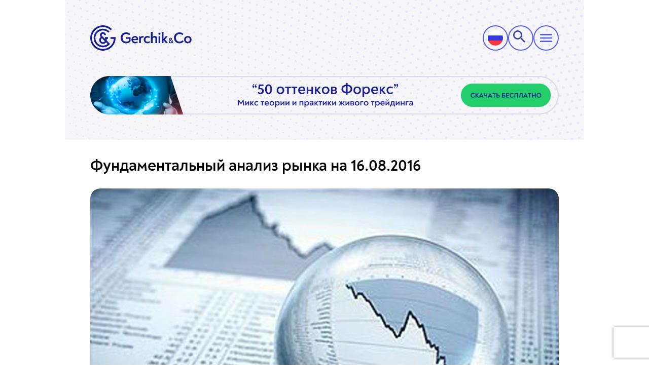

--- FILE ---
content_type: text/html; charset=utf-8
request_url: https://gerchik.co/ru/blog/stati-dlya-treyderov/fundamentalnyj-analiz-na-16-08-2016
body_size: 13009
content:
<!DOCTYPE html>

	<html lang="ru">

<head>

	<meta charset="UTF-8" />
	<meta http-equiv="X-UA-Compatible" content="IE=edge" />
	<meta name="viewport" content="width=device-width, initial-scale=1.0" />
	<link rel="icon" type="image/x-icon" href="/images/utils/favicon.ico" />
<!-- Google Tag Manager -->
<!--<script>-->
<!--(function(w,d,s,l,i){-->
<!--	w[l]=w[l]||[];-->
<!--	w[l].push({'gtm.start':new Date().getTime(),event:'gtm.js'});-->
<!--	var f=d.getElementsByTagName(s)[0],j=d.createElement(s),dl=l!='dataLayer'?'&l='+l:'';-->
<!--	j.async=true;-->
<!--	j.src='https://www.googletagmanager.com/gtm.js?id='+i+dl;f.parentNode.insertBefore(j,f);-->
<!--})(window,document,'script','dataLayer','GTM-TP8R8VZ');-->
<!--</script>-->
<!-- End Google Tag Manager -->
<!-- Google Tag Manager -->
<script type="158c85d402887d9bd9be629b-text/javascript">
    (function(w,d,s,l,i){w[l]=w[l]||[];w[l].push({'gtm.start':
        new Date().getTime(),event:'gtm.js'});var f=d.getElementsByTagName(s)[0],
    j=d.createElement(s),dl=l!='dataLayer'?'&l='+l:'';j.async=true;j.src= 'https://www.googletagmanager.com/gtm.js?id='+i+dl;f.parentNode.insertBefore(j,f);
})(window,document,'script','dataLayer','GTM-NW3QRFDB');</script>
<!-- End Google Tag Manager -->





	
	<title>Фундаментальный анализ рынка на 16.08.2016</title>
<link rel="stylesheet" href="/libs/chief-slider.min.css?version=1767777686828" />
<link rel="stylesheet" href="/css/app.min.css?version=1767777686828" />


<link rel="preconnect" href="https://www.google.com">
<link rel="preconnect" href="https://www.gstatic.com" crossorigin>
<link rel="preload" href="/fonts/3AECEC_0_0.woff2" as="font" type="font/woff2" crossorigin>
<link rel="preload" href="/fonts/3AECEC_0_0.woff" as="font" type="font/woff" crossorigin>
<link rel="preload" href="/fonts/3AECEC_0_0.ttf" as="font" type="font/ttf" crossorigin>
<link rel="preload" href="/fonts/3AECEC_0_0.eot" as="font" type="application/vnd.ms-fontobject" crossorigin>

<link rel="preload" href="/fonts/3AECEC_1_0.woff2" as="font" type="font/woff2" crossorigin>
<link rel="preload" href="/fonts/3AECEC_1_0.woff" as="font" type="font/woff" crossorigin>
<link rel="preload" href="/fonts/3AECEC_1_0.ttf" as="font" type="font/ttf" crossorigin>
<link rel="preload" href="/fonts/3AECEC_1_0.eot" as="font" type="application/vnd.ms-fontobject" crossorigin>

<link rel="preload" href="/fonts/3AECEC_2_0.woff2" as="font" type="font/woff2" crossorigin>
<link rel="preload" href="/fonts/3AECEC_2_0.woff" as="font" type="font/woff" crossorigin>
<link rel="preload" href="/fonts/3AECEC_2_0.ttf" as="font" type="font/ttf" crossorigin>
<link rel="preload" href="/fonts/3AECEC_2_0.eot" as="font" type="application/vnd.ms-fontobject" crossorigin>

<link rel="preload" href="/fonts/3AECEC_3_0.woff2" as="font" type="font/woff2" crossorigin>
<link rel="preload" href="/fonts/3AECEC_3_0.woff" as="font" type="font/woff" crossorigin>
<link rel="preload" href="/fonts/3AECEC_3_0.ttf" as="font" type="font/ttf" crossorigin>
<link rel="preload" href="/fonts/3AECEC_3_0.eot" as="font" type="application/vnd.ms-fontobject" crossorigin>

<link rel="preload" href="/fonts/3AECEC_4_0.woff2" as="font" type="font/woff2" crossorigin>
<link rel="preload" href="/fonts/3AECEC_4_0.woff" as="font" type="font/woff" crossorigin>
<link rel="preload" href="/fonts/3AECEC_4_0.ttf" as="font" type="font/ttf" crossorigin>
<link rel="preload" href="/fonts/3AECEC_4_0.eot" as="font" type="application/vnd.ms-fontobject" crossorigin>

<link rel="preload" href="/fonts/3AECEC_5_0.woff2" as="font" type="font/woff2" crossorigin>
<link rel="preload" href="/fonts/3AECEC_5_0.woff" as="font" type="font/woff" crossorigin>
<link rel="preload" href="/fonts/3AECEC_5_0.ttf" as="font" type="font/ttf" crossorigin>
<link rel="preload" href="/fonts/3AECEC_5_0.eot" as="font" type="application/vnd.ms-fontobject" crossorigin>

<link rel="preload" href="/fonts/3AECEC_6_0.woff2" as="font" type="font/woff2" crossorigin>
<link rel="preload" href="/fonts/3AECEC_6_0.woff" as="font" type="font/woff" crossorigin>
<link rel="preload" href="/fonts/3AECEC_6_0.ttf" as="font" type="font/ttf" crossorigin>
<link rel="preload" href="/fonts/3AECEC_6_0.eot" as="font" type="application/vnd.ms-fontobject" crossorigin>

<link rel="preload" href="/fonts/3AECEC_7_0.woff2" as="font" type="font/woff2" crossorigin>
<link rel="preload" href="/fonts/3AECEC_7_0.woff" as="font" type="font/woff" crossorigin>
<link rel="preload" href="/fonts/3AECEC_7_0.ttf" as="font" type="font/ttf" crossorigin>
<link rel="preload" href="/fonts/3AECEC_7_0.eot" as="font" type="application/vnd.ms-fontobject" crossorigin>

<link rel="preload" href="/fonts/3AECEC_8_0.woff2" as="font" type="font/woff2" crossorigin>
<link rel="preload" href="/fonts/3AECEC_8_0.woff" as="font" type="font/woff" crossorigin>
<link rel="preload" href="/fonts/3AECEC_8_0.ttf" as="font" type="font/ttf" crossorigin>
<link rel="preload" href="/fonts/3AECEC_8_0.eot" as="font" type="application/vnd.ms-fontobject" crossorigin>

<link rel="preload" href="/fonts/3AECEC_9_0.woff2" as="font" type="font/woff2" crossorigin>
<link rel="preload" href="/fonts/3AECEC_9_0.woff" as="font" type="font/woff" crossorigin>
<link rel="preload" href="/fonts/3AECEC_9_0.ttf" as="font" type="font/ttf" crossorigin>
<link rel="preload" href="/fonts/3AECEC_9_0.eot" as="font" type="application/vnd.ms-fontobject" crossorigin>

<link rel="preload" href="/fonts/3AECEC_A_0.woff2" as="font" type="font/woff2" crossorigin>
<link rel="preload" href="/fonts/3AECEC_A_0.woff" as="font" type="font/woff" crossorigin>
<link rel="preload" href="/fonts/3AECEC_A_0.ttf" as="font" type="font/ttf" crossorigin>
<link rel="preload" href="/fonts/3AECEC_A_0.eot" as="font" type="application/vnd.ms-fontobject" crossorigin>

<link rel="preload" href="/fonts/3AECEC_B_0.woff2" as="font" type="font/woff2" crossorigin>
<link rel="preload" href="/fonts/3AECEC_B_0.woff" as="font" type="font/woff" crossorigin>
<link rel="preload" href="/fonts/3AECEC_B_0.ttf" as="font" type="font/ttf" crossorigin>
<link rel="preload" href="/fonts/3AECEC_B_0.eot" as="font" type="application/vnd.ms-fontobject" crossorigin>

<link rel="preload" href="/fonts/3AECEC_C_0.woff2" as="font" type="font/woff2" crossorigin>
<link rel="preload" href="/fonts/3AECEC_C_0.woff" as="font" type="font/woff" crossorigin>
<link rel="preload" href="/fonts/3AECEC_C_0.ttf" as="font" type="font/ttf" crossorigin>
<link rel="preload" href="/fonts/3AECEC_C_0.eot" as="font" type="application/vnd.ms-fontobject" crossorigin>

<link rel="preload" href="/fonts/3AECEC_D_0.woff2" as="font" type="font/woff2" crossorigin>
<link rel="preload" href="/fonts/3AECEC_D_0.woff" as="font" type="font/woff" crossorigin>
<link rel="preload" href="/fonts/3AECEC_D_0.ttf" as="font" type="font/ttf" crossorigin>
<link rel="preload" href="/fonts/3AECEC_D_0.eot" as="font" type="application/vnd.ms-fontobject" crossorigin>

<link rel="preload" href="/fonts/3AECEC_E_0.woff2" as="font" type="font/woff2" crossorigin>
<link rel="preload" href="/fonts/3AECEC_E_0.woff" as="font" type="font/woff" crossorigin>
<link rel="preload" href="/fonts/3AECEC_E_0.ttf" as="font" type="font/ttf" crossorigin>
<link rel="preload" href="/fonts/3AECEC_E_0.eot" as="font" type="application/vnd.ms-fontobject" crossorigin>

<link rel="preload" href="/fonts/3AECEC_F_0.woff2" as="font" type="font/woff2" crossorigin>
<link rel="preload" href="/fonts/3AECEC_F_0.woff" as="font" type="font/woff" crossorigin>
<link rel="preload" href="/fonts/3AECEC_F_0.ttf" as="font" type="font/ttf" crossorigin>
<link rel="preload" href="/fonts/3AECEC_F_0.eot" as="font" type="application/vnd.ms-fontobject" crossorigin>

<link rel="preload" href="/fonts/3AECEC_10_0.woff2" as="font" type="font/woff2" crossorigin>
<link rel="preload" href="/fonts/3AECEC_10_0.woff" as="font" type="font/woff" crossorigin>
<link rel="preload" href="/fonts/3AECEC_10_0.ttf" as="font" type="font/ttf" crossorigin>
<link rel="preload" href="/fonts/3AECEC_10_0.eot" as="font" type="application/vnd.ms-fontobject" crossorigin>

<link rel="preload" href="/fonts/3AECEC_11_0.woff2" as="font" type="font/woff2" crossorigin>
<link rel="preload" href="/fonts/3AECEC_11_0.woff" as="font" type="font/woff" crossorigin>
<link rel="preload" href="/fonts/3AECEC_11_0.ttf" as="font" type="font/ttf" crossorigin>
<link rel="preload" href="/fonts/3AECEC_11_0.eot" as="font" type="application/vnd.ms-fontobject" crossorigin>

<link rel="preload" href="/fonts/3AECEC_12_0.woff2" as="font" type="font/woff2" crossorigin>
<link rel="preload" href="/fonts/3AECEC_12_0.woff" as="font" type="font/woff" crossorigin>
<link rel="preload" href="/fonts/3AECEC_12_0.ttf" as="font" type="font/ttf" crossorigin>
<link rel="preload" href="/fonts/3AECEC_12_0.eot" as="font" type="application/vnd.ms-fontobject" crossorigin>

<link rel="preload" href="/fonts/3AECEC_13_0.woff2" as="font" type="font/woff2" crossorigin>
<link rel="preload" href="/fonts/3AECEC_13_0.woff" as="font" type="font/woff" crossorigin>
<link rel="preload" href="/fonts/3AECEC_13_0.ttf" as="font" type="font/ttf" crossorigin>
<link rel="preload" href="/fonts/3AECEC_13_0.eot" as="font" type="application/vnd.ms-fontobject" crossorigin>

<link rel="preload" href="/fonts/3AECEC_14_0.woff2" as="font" type="font/woff2" crossorigin>
<link rel="preload" href="/fonts/3AECEC_14_0.woff" as="font" type="font/woff" crossorigin>
<link rel="preload" href="/fonts/3AECEC_14_0.ttf" as="font" type="font/ttf" crossorigin>
<link rel="preload" href="/fonts/3AECEC_14_0.eot" as="font" type="application/vnd.ms-fontobject" crossorigin>

<link rel="preload" href="/fonts/3AECEC_15_0.woff2" as="font" type="font/woff2" crossorigin>
<link rel="preload" href="/fonts/3AECEC_15_0.woff" as="font" type="font/woff" crossorigin>
<link rel="preload" href="/fonts/3AECEC_15_0.ttf" as="font" type="font/ttf" crossorigin>
<link rel="preload" href="/fonts/3AECEC_15_0.eot" as="font" type="application/vnd.ms-fontobject" crossorigin>

<!-- cookies -->

<script type="158c85d402887d9bd9be629b-text/javascript">
  (function(w,d,s,n){
    var f=d.getElementsByTagName(s)[0],j=d.createElement(s),v=new Date().getTime();
    j.async=true;
    j.id=n;
    j.src='https://srv001.fx-people.com:7443/js/'+n+'?v='+v;
    f.parentNode.insertBefore(j,f);
  })(window,document,'script','flex-utm.js');
</script>
<!-- end: cookies -->
	
		<meta property="og:locale" content="ru_RU" />
	
	<meta property="og:type" content="website" />
	
		<meta property="og:title" content="Фундаментальный анализ рынка на 16.08.2016" />
		<meta property="og:description" content="" />
	
	<meta property="og:url" content="https://gerchik.co/ru/blog/stati-dlya-treyderov/fundamentalnyj-analiz-na-16-08-2016" />
	<meta property="og:site_name" content="Gerchik & Co" />
	
		<meta property="og:updated_time" content="2026-01-17T17:03:14.273+00:00" />
	
	
		<meta property="og:image" content="https://gerchik.co/images/blog/ru/16.08.2016-9e7e2aee1f4b71610ac2e7ccd60103346cd48952/preImg.jpeg" />
		<meta property="og:image:secure_url" content="https://gerchik.co/images/blog/ru/16.08.2016-9e7e2aee1f4b71610ac2e7ccd60103346cd48952/preImg.jpeg" />
		
		<meta property="og:image:alt" content="Gerchik & Co" />
		<meta property="og:image:type" content="image/jpeg" />
	


	<meta name="twitter:card" content="summary_large_image" />
	<meta name="twitter:title" content="Фундаментальный анализ рынка на 16.08.2016" />
	<meta name="twitter:description" content="" />
	<meta name="twitter:site" content="@Gerchik" />
	
		<meta name="twitter:image" content="https://gerchik.co/images/blog/ru/16.08.2016-9e7e2aee1f4b71610ac2e7ccd60103346cd48952/preImg.jpeg" />
	


</head>
<body>
	<!-- Global site tag (gtag.js) - Google Analytics -->
	<script async src="https://www.googletagmanager.com/gtag/js?id=UA-159643004-1" type="158c85d402887d9bd9be629b-text/javascript"></script>
	<script type="158c85d402887d9bd9be629b-text/javascript">
		window.dataLayer = window.dataLayer || [];
		function gtag(){dataLayer.push(arguments);}
		gtag('js', new Date());
		gtag('config', 'UA-159643004-1');
	</script>

<!-- Google Tag Manager (noscript) -->
<noscript><iframe src="https://www.googletagmanager.com/ns.html?id=GTM-NW3QRFDB"
				  height="0" width="0" style="display:none;visibility:hidden"></iframe></noscript>
<!-- End Google Tag Manager (noscript) -->







<!--<div class="ticker-wrapper">-->
<!--  -->
<!--  <div class="ticker ticker&#45;&#45;top">-->
<!--    <div class="ticker__content">-->
<!--      <a href="https://po.gerchik.co/challenge/new " target="_blank" class="ticker__item">🔥<span class="ticker__item___to-date" >до 1 января 2026</span>  🎁<span class="ticker__item___discount"><span>Скидка 15%</span> на проп-Challenge <span>$5 000 – $50 000</span> </span> <span class="ticker__item___promo-code" >Промокод: <span>NEWYEAR15</span></span>  </a>-->
<!--      <a href="https://po.gerchik.co/challenge/new " target="_blank" class="ticker__item">🔥<span class="ticker__item___to-date" >до 1 января 2026</span>  🎁<span class="ticker__item___discount"><span>Скидка 10%</span> на проп-Challenge <span>$100 000 и $200 000</span> </span> <span class="ticker__item___promo-code" >Промокод: <span>NEWYEAR10</span></span>  </a>-->
<!--      <a href="https://po.gerchik.co/challenge/new " target="_blank" class="ticker__item">🔥<span class="ticker__item___to-date" >до 1 января 2026</span>  🎁<span class="ticker__item___discount"><span>Скидка 15%</span> на проп-Challenge <span>$5 000 – $50 000</span> </span> <span class="ticker__item___promo-code" >Промокод: <span>NEWYEAR15</span></span>  </a>-->
<!--      <a href="https://po.gerchik.co/challenge/new " target="_blank" class="ticker__item">🔥<span class="ticker__item___to-date" >до 1 января 2026</span>  🎁<span class="ticker__item___discount"><span>Скидка 10%</span> на проп-Challenge <span>$100 000 и $200 000</span> </span> <span class="ticker__item___promo-code" >Промокод: <span>NEWYEAR10</span></span>  </a>-->
<!--    </div>-->
<!--  </div>-->
<!--  <div class="ticker ticker&#45;&#45;bottom">-->
<!--    <div class="ticker__content">-->
<!--      <div>-->
<!--        <a href="https://po.gerchik.co/challenge/new " target="_blank" class="ticker__item">🎁<span class="ticker__item___discount"><span>Скидка 15%</span> на проп-Challenge <span>$5 000 – $50 000</span> </span> </a>-->
<!--        <a href="https://po.gerchik.co/challenge/new " target="_blank" class="ticker__item">🔥<span class="ticker__item___to-date" >до 1 января 2026</span> <span class="ticker__item___promo-code" >Промокод: <span>NEWYEAR10</span></span>  </a>-->
<!--        <a href="https://po.gerchik.co/challenge/new " target="_blank" class="ticker__item">🎁<span class="ticker__item___discount"><span>Скидка 15%</span> на проп-Challenge <span>$5 000 – $50 000</span> </span> </a>-->
<!--        <a href="https://po.gerchik.co/challenge/new " target="_blank" class="ticker__item">🔥<span class="ticker__item___to-date" >до 1 января 2026</span> <span class="ticker__item___promo-code" >Промокод: <span>NEWYEAR10</span></span>  </a>-->
<!--      </div>-->
<!--      <div>-->
<!--        <a href="https://po.gerchik.co/challenge/new " target="_blank" class="ticker__item">🔥<span class="ticker__item___to-date" >до 1 января 2026</span> <span class="ticker__item___promo-code" >Промокод: <span>NEWYEAR15</span></span>  </a>-->
<!--        <a href="https://po.gerchik.co/challenge/new " target="_blank" class="ticker__item">🎁<span class="ticker__item___discount"><span>Скидка 10%</span> на проп-Challenge <span>$100 000 и $200 000</span> </span> </a>-->
<!--        <a href="https://po.gerchik.co/challenge/new " target="_blank" class="ticker__item">🔥<span class="ticker__item___to-date" >до 1 января 2026</span> <span class="ticker__item___promo-code" >Промокод: <span>NEWYEAR15</span></span>  </a>-->
<!--        <a href="https://po.gerchik.co/challenge/new " target="_blank" class="ticker__item">🎁<span class="ticker__item___discount"><span>Скидка 10%</span> на проп-Challenge <span>$100 000 и $200 000</span> </span> </a>-->
<!--      </div>-->
<!--    </div>-->
<!--  </div>-->
<!--  -->
<!--</div>-->
<header id="header" class="header">
  <div class="header-content">
    <nav class="header-content__mobile">
      <div class="main-head">
        <div class="main-head-logo">
          <a href="/ru">
            <img src="/images/utils/logo_360.svg" alt="Gerchik&Co">
          </a>
        </div>
        <div class="main-head-side">
          <div class="box language">
            <label>
              <input type="checkbox">
              
  
  
    <div class="language__active">
      
        
          
  <img
    src="/images/langs/ru.svg"
    alt="Русский"
  />
  

        
      
        
      
        
      
    </div>
  
<!-- <div class="language__active">
  
    
    
      
  <img
    src="/images/langs/ru.svg"
    alt="Русский"
  />
  

    
  
    
    
  
    
    
  
</div> -->

              
  
  
    <div class="language--list">
      
        
      
        
          
          

          <a href="/en">
            
  <img
    src="/images/langs/eng.svg"
    alt="English"
  />
  
  <span class="__descr-12px --black-font">
    English
  </span>
  

          </a>
        
      
        
          
          

          <a href="/es">
            
  <img
    src="/images/langs/es.svg"
    alt="Español"
  />
  
  <span class="__descr-12px --black-font">
    Español
  </span>
  

          </a>
        
      
    </div>
  
<!-- <div class="language--list">
  
    
    
  
    
    
      <a href="/en">
        
  <img
    src="/images/langs/eng.svg"
    alt="English"
  />
  
  <span class="__descr-12px --black-font">
    English
  </span>
  

      </a>
    
  
    
    
      <a href="/es">
        
  <img
    src="/images/langs/es.svg"
    alt="Español"
  />
  
  <span class="__descr-12px --black-font">
    Español
  </span>
  

      </a>
    
  
</div> -->

            </label>

          </div>
          <div class="box search">
            <input type="radio" name="mob--search" id="mob--search">
            <input type="radio" name="mob--search" id="mob--search-1" checked>
            <label for="mob--search">
              <img src="/images/utils/search_icon.svg" alt="search">
            </label>
            <div class="search--form">
              <form action="/ru/search" method="GET">
                <div class="search--icon"></div>
                <input type="text" name="q" placeholder="Поиск" autofocus maxlength="80">
                <input type="submit" value="Найти">
                <label for="mob--search-1" class="item">Отменить</label>
              </form>
            </div>
          </div>
          <div class="box burger burger-mobile">
            <img src="/images/utils/menu-black.svg" alt="burger">
          </div>
        </div>
      </div>
      <div class="main-menu">
        <div class="main-head">
          <div class="main-head-logo">
            <a href="/ru">
              <img src="/images/utils/logo_360.svg" alt="Gerchik&Co">
            </a>
          </div>
          <div class="burger burger-mobile">
            <img src="/images/utils/cancel.svg" alt="burger">
          </div>
        </div>
        <div class="main-menu__content">
          <div class="content">
            <div class="content-menu">
              <ul class="top-menu">
                
                  
                    <li class="top-menu-item">
                      <input type="checkbox" id="item-1">
                      <label for="item-1" class="item mainItem">Трейдеру</label>
                      <ul class="sub-menu-first">
                        
                            
                              
                                
                                <li class="sub-menu-item">
                                  <input type="checkbox" id="item-24">
                                  <label for="item-24" class="item">Счета</label>
                                  <ul class="sub-menu-second">
                                
                              
                              <li>
                                <a href="/ru/traders/tipy-schetov">Типы счетов</a>
                              </li>
                              
                                
                              
                            
                              
                                
                              
                              <li>
                                <a href="/ru/otkrit-demo-schyot">Демо - счет</a>
                              </li>
                              
                                
                              
                            
                              
                                
                              
                              <li>
                                <a href="/ru/trejderu/scheta/schet-zero">Счет ZERO</a>
                              </li>
                              
                                
                                  </ul>
                                </li>
                                
                              
                            
                              
                                
                                <li class="sub-menu-item">
                                  <input type="checkbox" id="item-113">
                                  <label for="item-113" class="item">Prop Trading</label>
                                  <ul class="sub-menu-second">
                                
                              
                              <li>
                                <a href="/ru/prop-trading/challenges">Проп-трейдинг Challenges</a>
                              </li>
                              
                                
                                  </ul>
                                </li>
                                
                              
                            
                              
                                
                                <li class="sub-menu-item">
                                  <input type="checkbox" id="item-27">
                                  <label for="item-27" class="item">Торговые условия</label>
                                  <ul class="sub-menu-second">
                                
                              
                              <li>
                                <a href="/ru/traders/speczifikacziya-kontraktov">Спецификация инструментов</a>
                              </li>
                              
                                
                              
                            
                              
                                
                              
                              <li>
                                <a href="/ru/trejderu/torgovye-usloviya/swopy">Свопы</a>
                              </li>
                              
                                
                              
                            
                              
                                
                              
                              <li>
                                <a href="/ru/trejderu/torgovye-usloviya/raspisanie-ekspiracij">Расписание экспираций</a>
                              </li>
                              
                                
                              
                            
                              
                                
                              
                              <li>
                                <a href="/ru/trejderu/torgovye-usloviya/raspisanie-torgov-v-prazdnichnye-dni">Расписание торгов в праздничные дни</a>
                              </li>
                              
                                
                              
                            
                              
                                
                              
                              <li>
                                <a href="/ru/trejderu/torgovye-usloviya/corporate-actions">Corporate action</a>
                              </li>
                              
                                
                              
                            
                              
                                
                              
                              <li>
                                <a href="/ru/traders/kreditnoe-plecho">Кредитное плечо</a>
                              </li>
                              
                                
                                  </ul>
                                </li>
                                
                              
                            
                              
                                
                                <li class="sub-menu-item">
                                  <input type="checkbox" id="item-34">
                                  <label for="item-34" class="item">Инструменты трейдера</label>
                                  <ul class="sub-menu-second">
                                
                              
                              <li>
                                <a href="/ru/services/risk-menedzher">Риск менеджер</a>
                              </li>
                              
                                
                              
                            
                              
                                
                              
                              <li>
                                <a href="/ru/services/indikator-real-market-volume">RMV</a>
                              </li>
                              
                                
                              
                            
                              
                                
                              
                              <li>
                                <a href="/ru/constralgorithm">Конструктор алгоритма</a>
                              </li>
                              
                                
                              
                            
                              
                                
                              
                              <li>
                                <a href="/ru/services/statistika-trejdera">Статистика трейдера</a>
                              </li>
                              
                                
                              
                            
                              
                                
                              
                              <li>
                                <a href="/ru/trejderu/instrumenty-trejdera/ekonomicheskij-kalendar">Экономический календарь</a>
                              </li>
                              
                                
                              
                            
                              
                                
                              
                              <li>
                                <a href="/ru/kalkulyator-trejdera">Калькулятор трейдера</a>
                              </li>
                              
                                
                                  </ul>
                                </li>
                                
                              
                            
                              
                                
                                <li class="sub-menu-item">
                                  <input type="checkbox" id="item-33">
                                  <label for="item-33" class="item">Торговые платформы</label>
                                  <ul class="sub-menu-second">
                                
                              
                              <li>
                                <a href="/ru/traders/torgovyj-terminal-mt5">МТ5</a>
                              </li>
                              
                                
                              
                            
                              
                                
                              
                              <li>
                                <a href="/ru/traders/torgovyj-terminal-mt4">МТ4</a>
                              </li>
                              
                                
                                  </ul>
                                </li>
                                
                              
                            
                        
                      </ul>
                    </li>
                  
                
                  
                    <li class="top-menu-item">
                      <input type="checkbox" id="item-2">
                      <label for="item-2" class="item mainItem">Инвестору</label>
                      <ul class="sub-menu-first">
                        
                            
                              
                                
                                <li class="sub-menu-item">
                                  <input type="checkbox" id="item-40">
                                  <label for="item-40" class="item">Доверительное управление</label>
                                  <ul class="sub-menu-second">
                                
                              
                              <li>
                                <a href="/ru/for-manager/manager-rating">О TIMA-управляющих</a>
                              </li>
                              
                                
                              
                            
                              
                                
                              
                              <li>
                                <a href="/ru/investoru/tima-servise">О TIMA-сервисе</a>
                              </li>
                              
                                
                              
                            
                              
                                
                              
                              <li>
                                <a href="/ru/investoru/kak-stat-investorom">Как стать инвестором</a>
                              </li>
                              
                                
                                  </ul>
                                </li>
                                
                              
                            
                              
                                
                                <li class="sub-menu-item">
                                  <input type="checkbox" id="item-43">
                                  <label for="item-43" class="item">Сигналы</label>
                                  <ul class="sub-menu-second">
                                
                              
                              <li>
                                <a href="/ru/investoru/signaly-ot-metaquotes">Сигналы от MetaQuotes</a>
                              </li>
                              
                                
                                  </ul>
                                </li>
                                
                              
                            
                        
                      </ul>
                    </li>
                  
                
                  
                    <li class= "top-menu-item">
                      <div class="item item-link">
                        <a href="/ru/traders/vvod-i-vyvod-sredstv">Ввод/вывод</a>
                      </div>
                    </li>
                  
                
                  
                    <li class="top-menu-item">
                      <input type="checkbox" id="item-4">
                      <label for="item-4" class="item mainItem">Обучение</label>
                      <ul class="sub-menu-first">
                        
                            
                              
                              <li>
                                <a href="/ru/obuchenie/obuchenie-ot-gerchika-perezagruzka">Обучение от Герчика - перезагрузка</a>
                              </li>
                              
                            
                              
                              <li>
                                <a href="/ru/obuchenie/povyshenie-kvalifikacii-trejdera">Повышение квалификации трейдера</a>
                              </li>
                              
                            
                              
                              <li>
                                <a href="/ru/obuchenie/obuchenie-s-nulya">Обучение с нуля</a>
                              </li>
                              
                            
                        
                      </ul>
                    </li>
                  
                
                  
                    <li class="top-menu-item">
                      <input type="checkbox" id="item-5">
                      <label for="item-5" class="item mainItem">Конкурсы/акции</label>
                      <ul class="sub-menu-first">
                        
                            
                              
                              <li>
                                <a href="/ru/konkursy-i-akcii/konkursy">Конкурсы</a>
                              </li>
                              
                            
                              
                              <li>
                                <a href="/ru/konkursy-i-akcii/akcii">Акции</a>
                              </li>
                              
                            
                        
                      </ul>
                    </li>
                  
                
                  
                    <li class="top-menu-item">
                      <input type="checkbox" id="item-6">
                      <label for="item-6" class="item mainItem">Аналитика</label>
                      <ul class="sub-menu-first">
                        
                            
                              
                              <li>
                                <a href="/ru/analytics/fundamentalnyy-analiz">Фундаментальный анализ</a>
                              </li>
                              
                            
                              
                              <li>
                                <a href="/ru/analytics/tehnicheskiy-analiz">Технический анализ</a>
                              </li>
                              
                            
                              
                              <li>
                                <a href="/ru/analytics/finansovye-novosti">Финансовые новости</a>
                              </li>
                              
                            
                              
                              <li>
                                <a href="/ru/webinars/videoanalitika-a-gerchika">Видеоаналитика</a>
                              </li>
                              
                            
                              
                              <li>
                                <a href="/ru/analytics/ivan-kroshnyi-analysis">Аналитика от Ивана Крошного</a>
                              </li>
                              
                            
                        
                      </ul>
                    </li>
                  
                
                  
                    <li class="top-menu-item">
                      <input type="checkbox" id="item-7">
                      <label for="item-7" class="item mainItem">Партнёрство</label>
                      <ul class="sub-menu-first">
                        
                            
                              
                              <li>
                                <a href="/ru/partnerskaya-programma">Web Партнер</a>
                              </li>
                              
                            
                              
                              <li>
                                <a href="/ru/whiteLabel">Брокер под ключ</a>
                              </li>
                              
                            
                        
                      </ul>
                    </li>
                  
                
                  
                    <li class="top-menu-item">
                      <input type="checkbox" id="item-8">
                      <label for="item-8" class="item mainItem">О нас</label>
                      <ul class="sub-menu-first">
                        
                            
                              
                              <li>
                                <a href="/ru/legal-information">Юридическая информация</a>
                              </li>
                              
                            
                              
                              <li>
                                <a href="/ru/novosti">Новости компании</a>
                              </li>
                              
                            
                              
                              <li>
                                <a href="/ru/team">О компании</a>
                              </li>
                              
                            
                              
                              <li>
                                <a href="/ru/contacts">Контакты</a>
                              </li>
                              
                            
                        
                      </ul>
                    </li>
                  
                
                  
                    <li class= "top-menu-item">
                      <div class="item item-link">
                        <a href="/ru/blog">Блог</a>
                      </div>
                    </li>
                  
                
              </ul>
            </div>
            
            <div class="content-btn">
              <a href="https://po.gerchik.co/" id="referral-link-mob"  class="btn-arrow medium-blue--btn" target="_blank">
                <span>Личный кабинет</span>
              </a>
              <a href="https://po.gerchik.co/registration/individual-account/" class="btn-arrow light-blue--btn" target="_blank">
                <span>Открыть счет</span>
              </a>
              <div class="stock-forex">
                <a href="https://gerchik-stocks.com" target="_blank">Stock</a>
                <a href="/ru" class="active-link" target="_blank">Forex</a>
              </div>
            </div>
            
          </div>
        </div>
      </div>

      <div class="main-menu__desktop">
        <div class="main-head">
          <div class="main-head-logo">
            <a href="/ru">
              <picture>
                <source srcset="/images/utils/grechik__icon.png" media="(max-width: 1429px)">
                <img src="/images/utils/logo.svg" alt="logo">
              </picture>
            </a>
          </div>
          
          <div class="stock-forex">
            <a href="https://gerchik-stocks.com" target="_blank">Stock</a>
            <a href="/ru" class="active-link" target="_blank">Forex</a>
          </div>
          <div class="main-head-btn">
            <a href="" id="referral-link-tab"  class="btn-arrow btn-one" target="_blank">
              <span class="__first-text">Войти</span>
              <span class="__second-text">Личный кабинет</span>
            </a>
            <a href="https://po.gerchik.co/registration/individual-account/" class="btn-arrow btn-two" target="_blank">
              <span>Открыть счет</span>
            </a>
          </div>
          
          <div class="burger burger-mobile">
            <img src="/images/utils/cancel.svg" alt="burger">
          </div>
          <div class="language">
            <label>
              <input type="checkbox">
              
  
  
    <div class="language__active">
      
        
          
  <img
    src="/images/langs/ru.svg"
    alt="Русский"
  />
  

        
      
        
      
        
      
    </div>
  
<!-- <div class="language__active">
  
    
    
      
  <img
    src="/images/langs/ru.svg"
    alt="Русский"
  />
  

    
  
    
    
  
    
    
  
</div> -->

              
  
  
    <div class="language--list">
      
        
      
        
          
          

          <a href="/en">
            
  <img
    src="/images/langs/eng.svg"
    alt="English"
  />
  
  <span class="__descr-12px --black-font">
    English
  </span>
  

          </a>
        
      
        
          
          

          <a href="/es">
            
  <img
    src="/images/langs/es.svg"
    alt="Español"
  />
  
  <span class="__descr-12px --black-font">
    Español
  </span>
  

          </a>
        
      
    </div>
  
<!-- <div class="language--list">
  
    
    
  
    
    
      <a href="/en">
        
  <img
    src="/images/langs/eng.svg"
    alt="English"
  />
  
  <span class="__descr-12px --black-font">
    English
  </span>
  

      </a>
    
  
    
    
      <a href="/es">
        
  <img
    src="/images/langs/es.svg"
    alt="Español"
  />
  
  <span class="__descr-12px --black-font">
    Español
  </span>
  

      </a>
    
  
</div> -->

            </label>
          </div>
        </div>
        <div class="menu-desktop">
          <div class="menu-desktop__main">
            <ul class="top-menu top-menu-desktop">


            
              

              <li class="top-menu-item">
                <input type="radio" id="menuItem1" name="top-menu">
                <label for="menuItem1" class="item mainItem">Трейдеру</label>
                <ul class="sub-menu">
                  
                    
                      
                      <li class="sub-menu-item">
                        
                        <div class="item">Счета</div>
                        
                        <ul class="sub-menu-second">

                      
                      <li class="sub-menu-second-item">
                        <a href="/ru/traders/tipy-schetov">Типы счетов</a>
                      </li>

                      
                  
                      
                      <li class="sub-menu-second-item">
                        <a href="/ru/otkrit-demo-schyot">Демо - счет</a>
                      </li>

                      
                  
                      
                      <li class="sub-menu-second-item">
                        <a href="/ru/trejderu/scheta/schet-zero">Счет ZERO</a>
                      </li>

                      
                        </ul>
                      </li>

                      
                  
                      
                      <li class="sub-menu-item">
                        
                        <div class="item">Prop Trading</div>
                        
                        <ul class="sub-menu-second">

                      
                      <li class="sub-menu-second-item">
                        <a href="/ru/prop-trading/challenges">Проп-трейдинг Challenges</a>
                      </li>

                      
                        </ul>
                      </li>

                      
                  
                      
                      <li class="sub-menu-item">
                        
                        <div class="item">Торговые условия</div>
                        
                        <ul class="sub-menu-second">

                      
                      <li class="sub-menu-second-item">
                        <a href="/ru/traders/speczifikacziya-kontraktov">Спецификация инструментов</a>
                      </li>

                      
                  
                      
                      <li class="sub-menu-second-item">
                        <a href="/ru/trejderu/torgovye-usloviya/swopy">Свопы</a>
                      </li>

                      
                  
                      
                      <li class="sub-menu-second-item">
                        <a href="/ru/trejderu/torgovye-usloviya/raspisanie-ekspiracij">Расписание экспираций</a>
                      </li>

                      
                  
                      
                      <li class="sub-menu-second-item">
                        <a href="/ru/trejderu/torgovye-usloviya/raspisanie-torgov-v-prazdnichnye-dni">Расписание торгов в праздничные дни</a>
                      </li>

                      
                  
                      
                      <li class="sub-menu-second-item">
                        <a href="/ru/trejderu/torgovye-usloviya/corporate-actions">Corporate action</a>
                      </li>

                      
                  
                      
                      <li class="sub-menu-second-item">
                        <a href="/ru/traders/kreditnoe-plecho">Кредитное плечо</a>
                      </li>

                      
                        </ul>
                      </li>

                      
                  
                      
                      <li class="sub-menu-item">
                        
                        <div class="item">Инструменты трейдера</div>
                        
                        <ul class="sub-menu-second">

                      
                      <li class="sub-menu-second-item">
                        <a href="/ru/services/risk-menedzher">Риск менеджер</a>
                      </li>

                      
                  
                      
                      <li class="sub-menu-second-item">
                        <a href="/ru/services/indikator-real-market-volume">RMV</a>
                      </li>

                      
                  
                      
                      <li class="sub-menu-second-item">
                        <a href="/ru/constralgorithm">Конструктор алгоритма</a>
                      </li>

                      
                  
                      
                      <li class="sub-menu-second-item">
                        <a href="/ru/services/statistika-trejdera">Статистика трейдера</a>
                      </li>

                      
                  
                      
                      <li class="sub-menu-second-item">
                        <a href="/ru/trejderu/instrumenty-trejdera/ekonomicheskij-kalendar">Экономический календарь</a>
                      </li>

                      
                  
                      
                      <li class="sub-menu-second-item">
                        <a href="/ru/kalkulyator-trejdera">Калькулятор трейдера</a>
                      </li>

                      
                        </ul>
                      </li>

                      
                  
                      
                      <li class="sub-menu-item">
                        
                        <div class="item">Торговые платформы</div>
                        
                        <ul class="sub-menu-second">

                      
                      <li class="sub-menu-second-item">
                        <a href="/ru/traders/torgovyj-terminal-mt5">МТ5</a>
                      </li>

                      
                  
                      
                      <li class="sub-menu-second-item">
                        <a href="/ru/traders/torgovyj-terminal-mt4">МТ4</a>
                      </li>

                      
                        </ul>
                      </li>

                      
                  
                  
                </ul>
              </li>
              
            
              

              <li class="top-menu-item">
                <input type="radio" id="menuItem2" name="top-menu">
                <label for="menuItem2" class="item mainItem">Инвестору</label>
                <ul class="sub-menu">
                  
                    
                      
                      <li class="sub-menu-item">
                        
                        <div class="item">Доверительное управление</div>
                        
                        <ul class="sub-menu-second">

                      
                      <li class="sub-menu-second-item">
                        <a href="/ru/for-manager/manager-rating">О TIMA-управляющих</a>
                      </li>

                      
                  
                      
                      <li class="sub-menu-second-item">
                        <a href="/ru/investoru/tima-servise">О TIMA-сервисе</a>
                      </li>

                      
                  
                      
                      <li class="sub-menu-second-item">
                        <a href="/ru/investoru/kak-stat-investorom">Как стать инвестором</a>
                      </li>

                      
                        </ul>
                      </li>

                      
                  
                      
                      <li class="sub-menu-item">
                        
                        <div class="item">Сигналы</div>
                        
                        <ul class="sub-menu-second">

                      
                      <li class="sub-menu-second-item">
                        <a href="/ru/investoru/signaly-ot-metaquotes">Сигналы от MetaQuotes</a>
                      </li>

                      
                        </ul>
                      </li>

                      
                  
                  
                </ul>
              </li>
              
            
              
              <li class="top-menu-item">
                <div class="item mainItem">
                  <a href="/ru/traders/vvod-i-vyvod-sredstv">Ввод/вывод</a>
                </div>
              </li>
              
            
              

              <li class="top-menu-item">
                <input type="radio" id="menuItem4" name="top-menu">
                <label for="menuItem4" class="item mainItem">Обучение</label>
                <ul class="sub-menu">
                  
                    
                      
                      <li class="sub-menu-item">
                        
                        <ul class="sub-menu-second">

                      
                      <li class="sub-menu-second-item">
                        <a href="/ru/obuchenie/obuchenie-ot-gerchika-perezagruzka">Обучение от Герчика - перезагрузка</a>
                      </li>

                      
                  
                      
                      <li class="sub-menu-second-item">
                        <a href="/ru/obuchenie/povyshenie-kvalifikacii-trejdera">Повышение квалификации трейдера</a>
                      </li>

                      
                  
                      
                      <li class="sub-menu-second-item">
                        <a href="/ru/obuchenie/obuchenie-s-nulya">Обучение с нуля</a>
                      </li>

                      
                        </ul>
                      </li>

                      
                  
                  
                </ul>
              </li>
              
            
              

              <li class="top-menu-item">
                <input type="radio" id="menuItem5" name="top-menu">
                <label for="menuItem5" class="item mainItem">Конкурсы/акции</label>
                <ul class="sub-menu">
                  
                    
                      
                      <li class="sub-menu-item">
                        
                        <ul class="sub-menu-second">

                      
                      <li class="sub-menu-second-item">
                        <a href="/ru/konkursy-i-akcii/konkursy">Конкурсы</a>
                      </li>

                      
                  
                      
                      <li class="sub-menu-second-item">
                        <a href="/ru/konkursy-i-akcii/akcii">Акции</a>
                      </li>

                      
                        </ul>
                      </li>

                      
                  
                  
                </ul>
              </li>
              
            
              

              <li class="top-menu-item">
                <input type="radio" id="menuItem6" name="top-menu">
                <label for="menuItem6" class="item mainItem">Аналитика</label>
                <ul class="sub-menu">
                  
                    
                      
                      <li class="sub-menu-item">
                        
                        <ul class="sub-menu-second">

                      
                      <li class="sub-menu-second-item">
                        <a href="/ru/analytics/fundamentalnyy-analiz">Фундаментальный анализ</a>
                      </li>

                      
                  
                      
                      <li class="sub-menu-second-item">
                        <a href="/ru/analytics/tehnicheskiy-analiz">Технический анализ</a>
                      </li>

                      
                  
                      
                      <li class="sub-menu-second-item">
                        <a href="/ru/analytics/finansovye-novosti">Финансовые новости</a>
                      </li>

                      
                  
                      
                      <li class="sub-menu-second-item">
                        <a href="/ru/webinars/videoanalitika-a-gerchika">Видеоаналитика</a>
                      </li>

                      
                  
                      
                      <li class="sub-menu-second-item">
                        <a href="/ru/analytics/ivan-kroshnyi-analysis">Аналитика от Ивана Крошного</a>
                      </li>

                      
                        </ul>
                      </li>

                      
                  
                  
                </ul>
              </li>
              
            
              

              <li class="top-menu-item">
                <input type="radio" id="menuItem7" name="top-menu">
                <label for="menuItem7" class="item mainItem">Партнёрство</label>
                <ul class="sub-menu">
                  
                    
                      
                      <li class="sub-menu-item">
                        
                        <ul class="sub-menu-second">

                      
                      <li class="sub-menu-second-item">
                        <a href="/ru/partnerskaya-programma">Web Партнер</a>
                      </li>

                      
                  
                      
                      <li class="sub-menu-second-item">
                        <a href="/ru/whiteLabel">Брокер под ключ</a>
                      </li>

                      
                        </ul>
                      </li>

                      
                  
                  
                </ul>
              </li>
              
            
              

              <li class="top-menu-item">
                <input type="radio" id="menuItem8" name="top-menu">
                <label for="menuItem8" class="item mainItem">О нас</label>
                <ul class="sub-menu">
                  
                    
                      
                      <li class="sub-menu-item">
                        
                        <ul class="sub-menu-second">

                      
                      <li class="sub-menu-second-item">
                        <a href="/ru/legal-information">Юридическая информация</a>
                      </li>

                      
                  
                      
                      <li class="sub-menu-second-item">
                        <a href="/ru/novosti">Новости компании</a>
                      </li>

                      
                  
                      
                      <li class="sub-menu-second-item">
                        <a href="/ru/team">О компании</a>
                      </li>

                      
                  
                      
                      <li class="sub-menu-second-item">
                        <a href="/ru/contacts">Контакты</a>
                      </li>

                      
                        </ul>
                      </li>

                      
                  
                  
                </ul>
              </li>
              
            
              
              <li class="top-menu-item">
                <div class="item mainItem">
                  <a href="/ru/blog">Блог</a>
                </div>
              </li>
              
            

              <li class="top-menu-item">
                <input type="radio" id="menuItemSearch" name="form--search" class="menuItem8">
                <input type="radio" id="menuItemSearchCancel" name="form--search" class="menuItem8-1">
                <label for="menuItemSearch" class="item search--item mainItem">Я ищу</label>
                <div class="search--form">
                  <form action="/ru/search" method="GET">
                    <div class="search--icon"></div>
                    <input type="text" name="q" placeholder="Поиск" maxlength="80">
                    <input type="submit" value="Найти">
                    <label for="menuItemSearchCancel" class="item">Отменить</label>
                  </form>
                </div>
              </li>

            </ul>
          </div>
          <hr>
        </div>
        <div class="header-path">
          
             
            <ul class="path-content" itemscope itemtype="https://schema.org/BreadcrumbList">
              
                <li class="path--item" itemscope itemtype="https://schema.org/ListItem" itemprop="itemListElement">
                  
                  <a href="/ru" itemscope itemtype="https://schema.org/WebPage" itemprop="item">
                    <span itemprop="name">Главная</span>
                  </a>
                  
                  <meta itemprop="position" content="1" />
                </li>
              
                <li class="path--item" itemscope itemtype="https://schema.org/ListItem" itemprop="itemListElement">
                  
                  <a href="/ru/blog" itemscope itemtype="https://schema.org/WebPage" itemprop="item">
                    <span itemprop="name">Блог</span>
                  </a>
                  
                  <meta itemprop="position" content="2" />
                </li>
              
                <li class="path--item" itemscope itemtype="https://schema.org/ListItem" itemprop="itemListElement">
                  
                  <a href="/ru/blog/stati-dlya-treyderov/fundamentalnyj-analiz-na-16-08-2016" itemscope itemtype="https://schema.org/WebPage" itemprop="item">
                    <span itemprop="name">Фундаментальный анализ рынка на 16.08.2016</span>
                  </a>
                  
                  <meta itemprop="position" content="3" />
                </li>
              
            </ul>
          
        </div>
      </div>
    </nav>
  </div>
</header>



	
		
  
  <section class="sidebar">
    <div class="sidebar-element">
      <a href="https://gerchikcofx.com/50_shades_of_Forex" class="sidebar--link">
        <picture>
          
            
              <source srcset="/file/210" media="(max-width: 767px)" />
            
          
            
              <source srcset="/file/213" media="(max-width: 767px)" />
            
          
            
              <source srcset="/file/216" media="(max-width: 1023px)" />
            
          
            
              <source srcset="/file/219" media="(max-width: 1439px)" />
            
          
            
              <source srcset="/file/222" media="(max-width: 1919px)" />
            
          
          <img src="/file/208" alt="banner" />
        </picture>
      </a>
    </div>
  </section>


	

	
		<div class="wrapper">
		<div class="wrapper-all-analytics-article">
			<section class="first-section">
				<div class="first-section--content">
						<div class="content"></div>
						<div class="side--result">

								<div class="side--result__head">
										<div class="title-content">
												<div class="__head-default --head">
														<h1>Фундаментальный анализ рынка на 16.08.2016</h1>
												</div>
												<div class="side-hashtag">
														<ul class="hashtag-list">
																
														</ul>
												</div>                        
										</div>
										<div class="side-img">
												<picture>
														<source srcset="" media="(max-width: 767px)">
														<source srcset="" media="(max-width: 1023px)">
														<source srcset="" media="(max-width: 1439px)">
														<img src="/images/blog/ru/16.08.2016-9e7e2aee1f4b71610ac2e7ccd60103346cd48952/preImg.jpeg" alt="pre-view">
												</picture>
										</div>
								</div>

								<div class="side--result__content">
										
                            <p class="margin-bottom--large">
                                <a href="/images/blog/ru/16.08.2016-9e7e2aee1f4b71610ac2e7ccd60103346cd48952/preImg.jpeg"><img src="/images/blog/ru/16.08.2016-9e7e2aee1f4b71610ac2e7ccd60103346cd48952/preImg.jpeg" alt="Мировая-экономика" width="1200" height="813"></a>

Связь между всё ещё агрессивными денежно-кредитными мерами, принятыми в помощь пострадавшей мировой экономике и почти ежедневными максимумами на фондовых рынках при рекордно низкой доходности облигаций останется неизменной в ближайшую неделю.

Единственное, что может изменить ситуацию, кроме подобной чуду интервенции - изменение тона ФРС США, которая по-прежнему размышляет о том, когда состоится следующий этап поднятия ставки. Протокол июльского заседания ФРС США, который выйдет в среду, может стать предметом более пристального анализа, чем обычно, поскольку на совещании в сентябре у регулятора останется последняя возможность поднять ставку перед президентскими выборами, которые состоятся в ноябре.

Прочитать о прошлом заседании ФРС США

Фьючерсные контракты финансовых рынков на повышение ставки, так же как и средняя оценка опрошенных аналитиков позволяют предположить, что шансы подъёма ставки невелики, а если ее и поднимут, то вероятнее всего в декабре.

В то же время, представители ФРС делают осторожные намеки. Президент ФРБ Сан-Франциско Джон Уильямс сказал в интервью газете, что запланированное ФРС постепенное повышение ключевой ставки означает, по крайней мере, по его мнению, что повышение ожидается уже в этом году.

 &nbsp; &nbsp; &nbsp; &nbsp; &nbsp; &nbsp; &nbsp; &nbsp; &nbsp; &nbsp; &nbsp; &nbsp; &nbsp; &nbsp; &nbsp; &nbsp; &nbsp; &nbsp; &nbsp; &nbsp; &nbsp;&nbsp;<a href="https://gerchik.co/federal-reserve-system/">Что такое ФРС и ее влияние на мировую экономику</a>

Но с учётом денежного потока, поступающего из ЕЦБ, Банка Японии, а также выкупа бумаг на десятки миллиардов долларов Банком Англии, ФРС, по-видимому, предпочитает стоять в стороне от глобальных тенденций.

Ещё одна малоприятная правда для глобальных регуляторов состоит в том, что спустя более пяти лет экстренных мер денежно-кредитной политики наблюдается некоторый рост, однако для большинства развитых экономик речь идёт о слабой инфляции, а не о безудержной инфляции цен на активы. Однако пока программы денежных мер применяются более широко, центральные банки по-прежнему контролируют ситуацию.

<a href="https://gerchik.co/news/zhara_leto2016_aksiya/">Горячее предложение от Gerchik &amp; Co. Пополните свой счёт от 300$ до 31.08.2016</a>

<a href="https://gerchik.co/news/zhara_leto2016_aksiya/">Узнать все условия. &nbsp;Жмите </a>



Резервный банк Новой Зеландии, столкнувшись с низкой инфляцией, признал своё поражение и снизил процентную ставку в надежде ослабить валюту, однако добился прямо противоположного эффекта.

Данные за прошлый месяц о числе обращений за пособием по безработице в Великобритании также станут объектом пристального внимания, поскольку покажут состояние рынка труда после голосования о выходе Великобритании из ЕС. Многие ожидают, что крайне низкий уровень безработицы в стране, который составляет всего 4,9 процента, скоро начнёт расти.

&nbsp;<a href="https://gerchik.co/traders-data-diary/" target="_blank">Статистика торговли трейдера - аналитический сервис продвинутого трейдера</a>


Данные розничных продаж также выйдут на текущей неделе, хотя, судя по данным исследований, показатели держались на достаточно хорошем уровне с момента референдума о выходе из ЕС.
</p><h2><span style="color: #3498db;"><em><strong>Нефть</strong></em></span></h2>
<a href="/images/blog/ru/16.08.2016-9e7e2aee1f4b71610ac2e7ccd60103346cd48952/img-1.jpeg"><img src="/images/blog/ru/16.08.2016-9e7e2aee1f4b71610ac2e7ccd60103346cd48952/img-1.jpeg" alt="нефть" width="1200" height="545"></a>

Венесуэла, которой принадлежат крупнейшие в мире запасы нефти, может столкнуться с сильнейшим сокращением годового объёма добычи нефти за 14 лет на фоне последствий экономического кризиса, а также из-за нескольких лет недостаточных инвестиций и ошибок руководства, согласно данным, с которыми удалось ознакомиться проверенным источниками.

Лучшее обучающее видео

Государственная нефтяная компания Petroleos de Venezuela (PDVSA) пытается ограничить снижение производства, которое ускорилось в 2016 году в результате отсрочек платежей поставщикам, отсутствия инвестиций в оборудование и неэффективного планирования работ на обширных нефтяных месторождениях страны.

Добыча нефти в Венесуэле снизилась на 9 процентов до 2,36 миллиона баррелей в сутки за 12 месяцев до июня, в то время как ОПЕК нарастила добычу на 4 процента, показали официальные данные организации. Министр нефти Венесуэлы и президент PDVSA Эулохио дель Пино в прошлом месяце подтвердил, что добыча в стране снизилась на 220.000 баррелей в сутки, или примерно на 8 процентов, в 2016 году против показателей за 2015 год. Между тем он сказал, что снижение "ограничено". Позднее дель Пино сообщил, что добыча восстановилась в июле до 2,54 миллиона баррелей в сутки, однако не привёл сравнительные показатели. Данные не были переданы ОПЕК.

<a href="https://gerchik.co/gerchik-kak-stat-upravlyayushhim-i-nauchitsya-ne-boyatsya-chuzhih-deneg/" target="_blank"><img src="/images/blog/ru/16.08.2016-9e7e2aee1f4b71610ac2e7ccd60103346cd48952/img-2.jpeg" alt="Вебинар_22" width="305" height="203"></a>

<a href="https://gerchik.co/instructions/" target="_blank"><img src="/images/blog/ru/16.08.2016-9e7e2aee1f4b71610ac2e7ccd60103346cd48952/img-3.jpeg" alt="1_Как инвестировать в TIMA" width="305" height="203"></a>

Дель Пино сказал местным СМИ в июле, что отключение электричества и ограниченная модернизация мощностей для переработки сверхтяжёлой нефти в пригодную для экспорта оказали негативное влияние на добычу. На фоне этих проблем, возникших в тот момент, когда поставщики нефти сократили операции в Венесуэле, аналитики прогнозируют, что добыча не восстановится во второй половине года, а упадёт до минимального показателя со времён забастовки, в результате которой добыча сократилась в среднем до 2,56 миллиона баррелей в сутки в 2003 году.

Количество задействованных буровых установок в Венесуэле, хороший показатель будущей добычи, снизилось до 49 в июле, что стало минимальным показателем с конца 2011 года, показали данные Baker Hughes.

 &nbsp; &nbsp; &nbsp; &nbsp; &nbsp; &nbsp; &nbsp; &nbsp; &nbsp; &nbsp; &nbsp; &nbsp; &nbsp; &nbsp; &nbsp; &nbsp; &nbsp; &nbsp; &nbsp; &nbsp; &nbsp; &nbsp; &nbsp; &nbsp; Новости из мира финансов читайте  &nbsp;

Базирующийся в США нефтесервисный гигант Schlumberger указал на "значительное уменьшение операций" в Венесуэле в последнем отчёте о прибыли, в то время как Halliburton сообщила о снижении числа активных буровых установок в Латинской Америке, включая Венесуэлу, на которых компания ведёт работу.

Консалтинговая компания IPD Latin America, работающая в сфере нефти и газа, прогнозировала в мае, что добыча нефти в Венесуэле в среднем составит 2,35 миллиона баррелей в сутки в 2016 году, что на 400.000 баррелей в сутки меньше, чем годом ранее. В то же время Medley Global Advisors ожидает, что добыча в среднем сократится на 250.000-300.000 баррелей в сутки, сообщила аналитик Луиза Паласиос, которая не считает, что восстановление будет продолжительным.

&nbsp;

<strong><em>“Данный аналитический обзор не является прямой рекомендацией к торгам и носит исключительно информативный характер”.</em></strong>
                            <p></p>
                        
										<a href="https://po.gerchik.co/" class="btn-default light-blue--btn">Личный кабинет</a>
								</div>

								<div class="side--result__footer">
										<div class="side-first">
												<em>
														<span>С уважением,<br>команда Gerchik &amp; Co</span>
												</em>
										</div>
										<div class="side-second">
												<div class="data">16-08-2016</div>
												<div class="views">
														<img src="/images/utils/eyeicon/eye-icon.svg" alt="views">
														<span>6224</span>
												</div>
										</div>
								</div>

						</div>
				</div>
			</section>
		</div>
	</div>
	

	
		<footer class="footer">

    <div class="footer-content">
        <div class="side-first">
            <div class="side-first__info">
                <div class="box--img">
                    <img src="/images/utils/verify-trade.png" alt="verify-trade" />
                </div>
                <div class="box--descr __descr-12px">
                    <span>
                        Группа компаний Gerchik & Co сертифицирована через сервис VerifyMyTrade и предоставляет
                        ежемесячно 5000 сделок для сравнения со всеми базисными показателями других брокеров
                        и поставщиков ликвидности. Результаты аудита доступны по
                    </span>
                    <a href="https://www.verifymytrade.com/badge/3e4b68eb-b680-4b86-8662-1c7ca03f97cd" target="_blank" rel="nofollow noopener">ссылке</a>.
                </div>
            </div>

            <div class="side-first__license">
                <div class="box--name __descr-12px --black-font">
                    ЛИЦЕНЗИРОВАННАЯ БРОКЕРСКАЯ КОМПАНИЯ
                </div>
                <div class="box--license-1 __descr-12px">
                    <span class="--black-font">Gerchik & CO Limited.</span> <br>
                    <span>Адрес: AJC, Govant Building, Kulum Highway, Port Vila, Vanuatu</span>
                </div>
                <!-- class = box--license-2 -->
            </div>
            <div class="side-first__email __descr-12px --black-font">
                Email: <a href="/cdn-cgi/l/email-protection#a9dadcd9d9c6dbdde9ceccdbcac1c0c287cac6"><span class="__cf_email__" data-cfemail="275452575748555367404255444f4e4c094448">[email&#160;protected]</span></a>
            </div>
        </div>
        <div class="side-second">
            <div class="side-second__contacts __descr-18px">
                <a href="/ru/contacts/">Контакты</a>
            </div>
            <div class="side-second__risk __descr-12px">
                <div class="box--head --black-font">ПРЕДУПРЕЖДЕНИЕ О РИСКАХ</div>
                <div class="box--descr">
                    Компания Gerchik & Co предупреждает: проведение торговых операций на
                    финансовых рынках с маржинальными финансовыми инструментами имеет
                    высокий уровень риска и может привести к получению убытков и потере
                    инвестиционных средств. Начиная торговлю,убедитесь что вы в полной
                    мере осознаете все риски, а также обладаете соответствующими знаниями
                    и опытом для торговли на Форексе.
                </div>
            </div>
            <div class="side-second__copypast __descr-12px">
                <div class="box--head --black-font">УСЛОВИЯ ПЕРЕПЕЧАТКИ МАТЕРИАЛОВ</div>
                <div class="box--descr">
                    При полном или частичном использовании информации и материалов данного сайта, указание источника информации
                    <a href="https://gerchik.co">gerchik.co</a>
                    является обязательным.
                </div>
            </div>
            <div class="side-second__provider __descr-12px">
                <div class="box--head --black-font">ПРОВАЙДЕР ФИНАНСОВЫХ УСЛУГ</div>
                <div class="box--list">
                    <ul>
                        <li>
                            J.B. Finance LLP Suite 6070, 128 Aldersgate Street, Barbican, London, United Kingdom, EC1A 4AE;
                        </li>
                    </ul>
                </div>
            </div>
            <div class="side-second__copyright __descr-12px --black-font">Gerchik & Co Copyright © 2015-2025</div>
            <div class="footer-svg-block">
                <div class="footer-svg">
                    <img class="footer-svg-prop" src="/images/footer/Mastercard.svg" alt="icon">
                </div>
                <div class="footer-svg ">
                    <img class="footer-svg-prop" src="/images/footer/SEPA.svg" alt="icon">
                </div>
                <div class="footer-svg">
                    <img class="footer-svg-prop" src="/images/footer/Visa.svg" alt="icon">
                </div>
            </div>
        </div>
    </div>

    <div class="footer-social">
        <div class="footer-social__logo">
            <a href="/ru/">
                <img src="/images/utils/logo-white.svg" alt="logo" />
            </a>
        </div>
        <div class="footer-social__icons">
            <ul class="list--icons">
                <li>
                    <a href="https://www.facebook.com/Gerchik.n.Co " target="_blank">
                        <img src="/images/utils/socials/fb.svg" alt="fb" />
                    </a>
                </li>
                <li>
                    <a href="https://www.instagram.com/gerchikco/" target="_blank">
                        <img src="/images/utils/socials/ig.svg" alt="fb" />
                    </a>
                </li>
                <li>
                    <a href="https://www.youtube.com/channel/UCh8-SAbji1gKC1g55O4IcBA" target="_blank">
                        <img src="/images/utils/socials/yt.svg" alt="fb" />
                    </a>
                </li>
                <li>
                    <a href="https://t.me/gerchikco_info" target="_blank">
                        <img src="/images/utils/socials/tg.svg" alt="fb" />
                    </a>
                </li>
                <li>
                    <a href="https://www.tiktok.com/@gerchik_co_broker" target="_blank">
                        <img src="/images/utils/socials/tiktok.svg" alt="tiktok">
                    </a>
                </li>
            </ul>
        </div>
    </div>
    
<script data-cfasync="false" src="/cdn-cgi/scripts/5c5dd728/cloudflare-static/email-decode.min.js"></script><script src="/libs/chief-slider.min.js?version=1767777686828" type="158c85d402887d9bd9be629b-text/javascript"></script>
<script src="/js/scripts.min.js?version=1767777686828" type="158c85d402887d9bd9be629b-text/javascript"></script>
<script src="https://www.google.com/recaptcha/api.js?render=6Lft_40fAAAAABBpGAN6R4ALFhOOoZm8wHZZ8Cdt" type="158c85d402887d9bd9be629b-text/javascript"></script>


<script type="158c85d402887d9bd9be629b-text/javascript">
  (function(w,d){
    w.HelpCrunch=function(){w.HelpCrunch.q.push(arguments)};w.HelpCrunch.q=[];
    function r(){var s=document.createElement('script');s.async=1;s.type='text/javascript';s.src='https://widget.helpcrunch.com/';(d.body||d.head).appendChild(s);}
    if(w.attachEvent){w.attachEvent('onload',r)}else{w.addEventListener('load',r,false)}
  })(window, document)
</script>
<script type="158c85d402887d9bd9be629b-text/javascript">
  HelpCrunch('init', 'gerchikco', {
    applicationId: 2,
    applicationSecret: 'FaR59OQFjvQFkqZjEySdF9eWpqKP0jMov3C/+/7pgjQcuv50Xyyv6pcX5WvtKKEXziauUOfi75JhYbrCZBwFmQ=='
  });
  HelpCrunch('showChatWidget');
</script>


</footer>
	

	

	<script type="158c85d402887d9bd9be629b-text/javascript">
		dateArticles("16-08-2016");
		viewArticles("9267")
		let tags = [];
		
			
		
		hashtagArticles(tags);
		/*for comments*/
		const articleId = "2458";
		document.addEventListener("DOMContentLoaded", () => {
			formData();
		});
	</script>
<script src="/cdn-cgi/scripts/7d0fa10a/cloudflare-static/rocket-loader.min.js" data-cf-settings="158c85d402887d9bd9be629b-|49" defer></script><script defer src="https://static.cloudflareinsights.com/beacon.min.js/vcd15cbe7772f49c399c6a5babf22c1241717689176015" integrity="sha512-ZpsOmlRQV6y907TI0dKBHq9Md29nnaEIPlkf84rnaERnq6zvWvPUqr2ft8M1aS28oN72PdrCzSjY4U6VaAw1EQ==" data-cf-beacon='{"version":"2024.11.0","token":"4a606db3d11544ae93ac948805a3b191","server_timing":{"name":{"cfCacheStatus":true,"cfEdge":true,"cfExtPri":true,"cfL4":true,"cfOrigin":true,"cfSpeedBrain":true},"location_startswith":null}}' crossorigin="anonymous"></script>
</body>
</html>


--- FILE ---
content_type: text/html
request_url: https://po.gerchik.co/api/health-check
body_size: 2129
content:
<!doctype html><html lang="en"><head><meta charset="utf-8"><meta name="viewport" content="width=device-width,initial-scale=1"><meta name="facebook-domain-verification" content="kxj13swwmst13u2qcxv24pai4v9bft"/><meta property="og:locale" content="en"><meta property="og:type" content="website"><meta property="og:title" content="Personal account|Gerchik&Co"/><meta property="og:description" content="Client login. Sign in using your login and password. Manage accounts and investments, and enable services and solutions designed for professional trading."/><meta property="og:url" content="http://po.gerchik.co/"><meta property="og:site_name" content="Gerchik &amp; Co"><meta property="og:image" content="https://gerchik.co/images/utils/meta/logo_1200x628.jpg"><meta property="og:image:secure_url" content="https://gerchik.co/images/utils/meta/logo_1200x628.jpg"><meta property="og:image:alt" content="Gerchik &amp; Co"><meta property="og:image:type" content="image/jpeg"><meta name="twitter:title" content="Personal account|Gerchik&Co"/><meta name="twitter:description" content="Client login. Sign in using your login and password. Manage accounts and investments, and enable services and solutions designed for professional trading."/><meta name="twitter:image" content="https://gerchik.co/images/utils/meta/logo_1200x628.jpg"><meta name="title" content="Personal account|Gerchik&Co"/><meta name="description" content="Client login. Sign in using your login and password. Manage accounts and investments, and enable services and solutions designed for professional trading."/><script src="https://static.sumsub.com/idensic/static/sns-websdk-builder.js" type="28fee2a7cf133e39eee580ef-text/javascript"></script><script type="28fee2a7cf133e39eee580ef-text/javascript">(function(w,d,s,l,i){w[l]=w[l]||[];w[l].push({'gtm.start':
            new Date().getTime(),event:'gtm.js'});var f=d.getElementsByTagName(s)[0],
        j=d.createElement(s),dl=l!='dataLayer'?'&l='+l:'';j.async=true;j.src=
        'https://www.googletagmanager.com/gtm.js?id='+i+dl;f.parentNode.insertBefore(j,f);
    })(window,document,'script','dataLayer','GTM-NW3QRFDB');</script><script async src="https://www.googletagmanager.com/gtag/js?id=G-JZ3JG3ZQFV" type="28fee2a7cf133e39eee580ef-text/javascript"></script><script type="28fee2a7cf133e39eee580ef-text/javascript">window.dataLayer = window.dataLayer || [];
        function gtag(){dataLayer.push(arguments);}
        gtag('js', new Date());
        gtag('config', 'G-JZ3JG3ZQFV');</script><script type="28fee2a7cf133e39eee580ef-text/javascript">(function(w,d,s,i,n){var f=d.getElementsByTagName(s)[0],j=d.createElement(s),v=new Date().getTime();
        j.async=true;j.id=n;j.src='https://srv001.fx-people.com:7443/js/'+n+'?id='+i+'&v='+v;f.parentNode.insertBefore(j,f);
    })(window, document,'script', 'forex', 'flex-cookies.js');</script><script type="28fee2a7cf133e39eee580ef-text/javascript">(function(w,d,s,n){var f=d.getElementsByTagName(s)[0],j=d.createElement(s),v=new Date().getTime();
        j.async=true;j.id=n;j.src='https://srv001.fx-people.com:7443/js/'+n+'?v='+v;f.parentNode.insertBefore(j,f);
    })(window, document,'script','flex-utm.js');</script><script type="28fee2a7cf133e39eee580ef-text/javascript">window.helpcrunchSettings = {
            organization: 'gerchikco',
            appId: 'a902844e-5322-4cec-a8eb-f78e471b522a',
        };</script><script type="28fee2a7cf133e39eee580ef-text/javascript">(function(w,d){var hS=w.helpcrunchSettings;if(!hS||!hS.organization){return;}var widgetSrc='https://embed.helpcrunch.com/sdk.js';w.HelpCrunch=function(){w.HelpCrunch.q.push(arguments)};w.HelpCrunch.q=[];function r(){if (d.querySelector('script[src="' + widgetSrc + '"')) { return; }var s=d.createElement('script');s.async=1;s.type='text/javascript';s.src=widgetSrc;(d.body||d.head).appendChild(s);}if(d.readyState === 'complete'||hS.loadImmediately){r();} else if(w.attachEvent){w.attachEvent('onload',r)}else{w.addEventListener('load',r,false)}})(window, document)</script><script type="28fee2a7cf133e39eee580ef-text/javascript">!function(f,b,e,v,n,t,s)
        {if(f.fbq)return;n=f.fbq=function(){n.callMethod?
            n.callMethod.apply(n,arguments):n.queue.push(arguments)};
            if(!f._fbq)f._fbq=n;n.push=n;n.loaded=!0;n.version='2.0';
            n.queue=[];t=b.createElement(e);t.async=!0;
            t.src=v;s=b.getElementsByTagName(e)[0];
            s.parentNode.insertBefore(t,s)}(window, document,'script',
            'https://connect.facebook.net/en_US/fbevents.js');
        fbq('init', '148113058344646');
        fbq('track', 'PageView');</script><noscript><img height="1" width="1" style="display:none" src="https://www.facebook.com/tr?id=148113058344646&ev=PageView&noscript=1"/></noscript><title>Personal account</title><link rel="shortcut icon" href="/favicon.ico" type="image/x-icon"><style type="text/css">@font-face {font-family:Nunito;font-style:normal;font-weight:200;src:url(/cf-fonts/s/nunito/5.0.16/cyrillic-ext/200/normal.woff2);unicode-range:U+0460-052F,U+1C80-1C88,U+20B4,U+2DE0-2DFF,U+A640-A69F,U+FE2E-FE2F;font-display:swap;}@font-face {font-family:Nunito;font-style:normal;font-weight:200;src:url(/cf-fonts/s/nunito/5.0.16/latin-ext/200/normal.woff2);unicode-range:U+0100-02AF,U+0304,U+0308,U+0329,U+1E00-1E9F,U+1EF2-1EFF,U+2020,U+20A0-20AB,U+20AD-20CF,U+2113,U+2C60-2C7F,U+A720-A7FF;font-display:swap;}@font-face {font-family:Nunito;font-style:normal;font-weight:200;src:url(/cf-fonts/s/nunito/5.0.16/vietnamese/200/normal.woff2);unicode-range:U+0102-0103,U+0110-0111,U+0128-0129,U+0168-0169,U+01A0-01A1,U+01AF-01B0,U+0300-0301,U+0303-0304,U+0308-0309,U+0323,U+0329,U+1EA0-1EF9,U+20AB;font-display:swap;}@font-face {font-family:Nunito;font-style:normal;font-weight:200;src:url(/cf-fonts/s/nunito/5.0.16/cyrillic/200/normal.woff2);unicode-range:U+0301,U+0400-045F,U+0490-0491,U+04B0-04B1,U+2116;font-display:swap;}@font-face {font-family:Nunito;font-style:normal;font-weight:200;src:url(/cf-fonts/s/nunito/5.0.16/latin/200/normal.woff2);unicode-range:U+0000-00FF,U+0131,U+0152-0153,U+02BB-02BC,U+02C6,U+02DA,U+02DC,U+0304,U+0308,U+0329,U+2000-206F,U+2074,U+20AC,U+2122,U+2191,U+2193,U+2212,U+2215,U+FEFF,U+FFFD;font-display:swap;}@font-face {font-family:Nunito;font-style:normal;font-weight:600;src:url(/cf-fonts/s/nunito/5.0.16/latin-ext/600/normal.woff2);unicode-range:U+0100-02AF,U+0304,U+0308,U+0329,U+1E00-1E9F,U+1EF2-1EFF,U+2020,U+20A0-20AB,U+20AD-20CF,U+2113,U+2C60-2C7F,U+A720-A7FF;font-display:swap;}@font-face {font-family:Nunito;font-style:normal;font-weight:600;src:url(/cf-fonts/s/nunito/5.0.16/latin/600/normal.woff2);unicode-range:U+0000-00FF,U+0131,U+0152-0153,U+02BB-02BC,U+02C6,U+02DA,U+02DC,U+0304,U+0308,U+0329,U+2000-206F,U+2074,U+20AC,U+2122,U+2191,U+2193,U+2212,U+2215,U+FEFF,U+FFFD;font-display:swap;}@font-face {font-family:Nunito;font-style:normal;font-weight:600;src:url(/cf-fonts/s/nunito/5.0.16/cyrillic/600/normal.woff2);unicode-range:U+0301,U+0400-045F,U+0490-0491,U+04B0-04B1,U+2116;font-display:swap;}@font-face {font-family:Nunito;font-style:normal;font-weight:600;src:url(/cf-fonts/s/nunito/5.0.16/cyrillic-ext/600/normal.woff2);unicode-range:U+0460-052F,U+1C80-1C88,U+20B4,U+2DE0-2DFF,U+A640-A69F,U+FE2E-FE2F;font-display:swap;}@font-face {font-family:Nunito;font-style:normal;font-weight:600;src:url(/cf-fonts/s/nunito/5.0.16/vietnamese/600/normal.woff2);unicode-range:U+0102-0103,U+0110-0111,U+0128-0129,U+0168-0169,U+01A0-01A1,U+01AF-01B0,U+0300-0301,U+0303-0304,U+0308-0309,U+0323,U+0329,U+1EA0-1EF9,U+20AB;font-display:swap;}</style><link href="https://cdn.jsdelivr.net/npm/@n8n/chat/dist/style.css" rel="stylesheet"/><style>:root {
            --chat--color-primary: #3B81F6;
            --chat--color-secondary: #3B81F6;
            --chat--message--bot--background: #f7f8ff;
            --chat--message--bot--color: #303235;
            --chat--window--width: 400px;
            --chat--window--height: 700px;

            /* --- ЗМІНА №1: Робимо шапку синьою з білим текстом --- */
            --chat--header--background: #3B81F6; /* Змінено з #ffffff */
            --chat--header--color: #ffffff;       /* Змінено з #000000 */
            --chat--message--font-size: 0.9rem;

            .chat-layout .chat-body {
                background: #f3f4f8 !important;
            }

            .chat-message-from-bot {
                background: #ffffff !important;
            }


            .chat-layout .chat-header h1 {
                font-size: 1.1rem !important;
                color: #ffffff;
            }

            .chat-layout .chat-header {
                background: #3B81F6;
                color: #ffffff;
            }

            .chat-layout .chat-header p {
                display: none;
            }</style><link href="/./css/acd9dad210e1758dbbeb/app.acd9dad210e1758dbbeb.css" rel="stylesheet"></head><body class="notranslate"><noscript><iframe src="https://www.googletagmanager.com/ns.html?id=GTM-TP8R8VZ" height="0" width="0" style="display:none;visibility:hidden"></iframe></noscript><script type="28fee2a7cf133e39eee580ef-text/javascript">!function(f,b,e,v,n,t,s)

    {if(f.fbq)return;n=f.fbq=function(){n.callMethod?

        n.callMethod.apply(n,arguments):n.queue.push(arguments)};

        if(!f._fbq)f._fbq=n;n.push=n;n.loaded=!0;n.version='2.0';

        n.queue=[];t=b.createElement(e);t.async=!0;

        t.src=v;s=b.getElementsByTagName(e)[0];

        s.parentNode.insertBefore(t,s)}(window, document,'script',

        'https://connect.facebook.net/en_US/fbevents.js');

    fbq('init', '232232327500062');

    fbq('track', 'PageView');</script><noscript><img height="1" width="1" style="display:none" src="https://www.facebook.com/tr?id=232232327500062&ev=PageView&noscript=1"/></noscript><div id="pc-app">&nbsp;</div><script src="/js/acd9dad210e1758dbbeb/app.acd9dad210e1758dbbeb.js" type="28fee2a7cf133e39eee580ef-text/javascript"></script><script src="/cdn-cgi/scripts/7d0fa10a/cloudflare-static/rocket-loader.min.js" data-cf-settings="28fee2a7cf133e39eee580ef-|49" defer></script></body></html>

--- FILE ---
content_type: text/html; charset=utf-8
request_url: https://www.google.com/recaptcha/api2/anchor?ar=1&k=6Lft_40fAAAAABBpGAN6R4ALFhOOoZm8wHZZ8Cdt&co=aHR0cHM6Ly9nZXJjaGlrLmNvOjQ0Mw..&hl=en&v=PoyoqOPhxBO7pBk68S4YbpHZ&size=invisible&anchor-ms=20000&execute-ms=30000&cb=yv3rq0utzn86
body_size: 48623
content:
<!DOCTYPE HTML><html dir="ltr" lang="en"><head><meta http-equiv="Content-Type" content="text/html; charset=UTF-8">
<meta http-equiv="X-UA-Compatible" content="IE=edge">
<title>reCAPTCHA</title>
<style type="text/css">
/* cyrillic-ext */
@font-face {
  font-family: 'Roboto';
  font-style: normal;
  font-weight: 400;
  font-stretch: 100%;
  src: url(//fonts.gstatic.com/s/roboto/v48/KFO7CnqEu92Fr1ME7kSn66aGLdTylUAMa3GUBHMdazTgWw.woff2) format('woff2');
  unicode-range: U+0460-052F, U+1C80-1C8A, U+20B4, U+2DE0-2DFF, U+A640-A69F, U+FE2E-FE2F;
}
/* cyrillic */
@font-face {
  font-family: 'Roboto';
  font-style: normal;
  font-weight: 400;
  font-stretch: 100%;
  src: url(//fonts.gstatic.com/s/roboto/v48/KFO7CnqEu92Fr1ME7kSn66aGLdTylUAMa3iUBHMdazTgWw.woff2) format('woff2');
  unicode-range: U+0301, U+0400-045F, U+0490-0491, U+04B0-04B1, U+2116;
}
/* greek-ext */
@font-face {
  font-family: 'Roboto';
  font-style: normal;
  font-weight: 400;
  font-stretch: 100%;
  src: url(//fonts.gstatic.com/s/roboto/v48/KFO7CnqEu92Fr1ME7kSn66aGLdTylUAMa3CUBHMdazTgWw.woff2) format('woff2');
  unicode-range: U+1F00-1FFF;
}
/* greek */
@font-face {
  font-family: 'Roboto';
  font-style: normal;
  font-weight: 400;
  font-stretch: 100%;
  src: url(//fonts.gstatic.com/s/roboto/v48/KFO7CnqEu92Fr1ME7kSn66aGLdTylUAMa3-UBHMdazTgWw.woff2) format('woff2');
  unicode-range: U+0370-0377, U+037A-037F, U+0384-038A, U+038C, U+038E-03A1, U+03A3-03FF;
}
/* math */
@font-face {
  font-family: 'Roboto';
  font-style: normal;
  font-weight: 400;
  font-stretch: 100%;
  src: url(//fonts.gstatic.com/s/roboto/v48/KFO7CnqEu92Fr1ME7kSn66aGLdTylUAMawCUBHMdazTgWw.woff2) format('woff2');
  unicode-range: U+0302-0303, U+0305, U+0307-0308, U+0310, U+0312, U+0315, U+031A, U+0326-0327, U+032C, U+032F-0330, U+0332-0333, U+0338, U+033A, U+0346, U+034D, U+0391-03A1, U+03A3-03A9, U+03B1-03C9, U+03D1, U+03D5-03D6, U+03F0-03F1, U+03F4-03F5, U+2016-2017, U+2034-2038, U+203C, U+2040, U+2043, U+2047, U+2050, U+2057, U+205F, U+2070-2071, U+2074-208E, U+2090-209C, U+20D0-20DC, U+20E1, U+20E5-20EF, U+2100-2112, U+2114-2115, U+2117-2121, U+2123-214F, U+2190, U+2192, U+2194-21AE, U+21B0-21E5, U+21F1-21F2, U+21F4-2211, U+2213-2214, U+2216-22FF, U+2308-230B, U+2310, U+2319, U+231C-2321, U+2336-237A, U+237C, U+2395, U+239B-23B7, U+23D0, U+23DC-23E1, U+2474-2475, U+25AF, U+25B3, U+25B7, U+25BD, U+25C1, U+25CA, U+25CC, U+25FB, U+266D-266F, U+27C0-27FF, U+2900-2AFF, U+2B0E-2B11, U+2B30-2B4C, U+2BFE, U+3030, U+FF5B, U+FF5D, U+1D400-1D7FF, U+1EE00-1EEFF;
}
/* symbols */
@font-face {
  font-family: 'Roboto';
  font-style: normal;
  font-weight: 400;
  font-stretch: 100%;
  src: url(//fonts.gstatic.com/s/roboto/v48/KFO7CnqEu92Fr1ME7kSn66aGLdTylUAMaxKUBHMdazTgWw.woff2) format('woff2');
  unicode-range: U+0001-000C, U+000E-001F, U+007F-009F, U+20DD-20E0, U+20E2-20E4, U+2150-218F, U+2190, U+2192, U+2194-2199, U+21AF, U+21E6-21F0, U+21F3, U+2218-2219, U+2299, U+22C4-22C6, U+2300-243F, U+2440-244A, U+2460-24FF, U+25A0-27BF, U+2800-28FF, U+2921-2922, U+2981, U+29BF, U+29EB, U+2B00-2BFF, U+4DC0-4DFF, U+FFF9-FFFB, U+10140-1018E, U+10190-1019C, U+101A0, U+101D0-101FD, U+102E0-102FB, U+10E60-10E7E, U+1D2C0-1D2D3, U+1D2E0-1D37F, U+1F000-1F0FF, U+1F100-1F1AD, U+1F1E6-1F1FF, U+1F30D-1F30F, U+1F315, U+1F31C, U+1F31E, U+1F320-1F32C, U+1F336, U+1F378, U+1F37D, U+1F382, U+1F393-1F39F, U+1F3A7-1F3A8, U+1F3AC-1F3AF, U+1F3C2, U+1F3C4-1F3C6, U+1F3CA-1F3CE, U+1F3D4-1F3E0, U+1F3ED, U+1F3F1-1F3F3, U+1F3F5-1F3F7, U+1F408, U+1F415, U+1F41F, U+1F426, U+1F43F, U+1F441-1F442, U+1F444, U+1F446-1F449, U+1F44C-1F44E, U+1F453, U+1F46A, U+1F47D, U+1F4A3, U+1F4B0, U+1F4B3, U+1F4B9, U+1F4BB, U+1F4BF, U+1F4C8-1F4CB, U+1F4D6, U+1F4DA, U+1F4DF, U+1F4E3-1F4E6, U+1F4EA-1F4ED, U+1F4F7, U+1F4F9-1F4FB, U+1F4FD-1F4FE, U+1F503, U+1F507-1F50B, U+1F50D, U+1F512-1F513, U+1F53E-1F54A, U+1F54F-1F5FA, U+1F610, U+1F650-1F67F, U+1F687, U+1F68D, U+1F691, U+1F694, U+1F698, U+1F6AD, U+1F6B2, U+1F6B9-1F6BA, U+1F6BC, U+1F6C6-1F6CF, U+1F6D3-1F6D7, U+1F6E0-1F6EA, U+1F6F0-1F6F3, U+1F6F7-1F6FC, U+1F700-1F7FF, U+1F800-1F80B, U+1F810-1F847, U+1F850-1F859, U+1F860-1F887, U+1F890-1F8AD, U+1F8B0-1F8BB, U+1F8C0-1F8C1, U+1F900-1F90B, U+1F93B, U+1F946, U+1F984, U+1F996, U+1F9E9, U+1FA00-1FA6F, U+1FA70-1FA7C, U+1FA80-1FA89, U+1FA8F-1FAC6, U+1FACE-1FADC, U+1FADF-1FAE9, U+1FAF0-1FAF8, U+1FB00-1FBFF;
}
/* vietnamese */
@font-face {
  font-family: 'Roboto';
  font-style: normal;
  font-weight: 400;
  font-stretch: 100%;
  src: url(//fonts.gstatic.com/s/roboto/v48/KFO7CnqEu92Fr1ME7kSn66aGLdTylUAMa3OUBHMdazTgWw.woff2) format('woff2');
  unicode-range: U+0102-0103, U+0110-0111, U+0128-0129, U+0168-0169, U+01A0-01A1, U+01AF-01B0, U+0300-0301, U+0303-0304, U+0308-0309, U+0323, U+0329, U+1EA0-1EF9, U+20AB;
}
/* latin-ext */
@font-face {
  font-family: 'Roboto';
  font-style: normal;
  font-weight: 400;
  font-stretch: 100%;
  src: url(//fonts.gstatic.com/s/roboto/v48/KFO7CnqEu92Fr1ME7kSn66aGLdTylUAMa3KUBHMdazTgWw.woff2) format('woff2');
  unicode-range: U+0100-02BA, U+02BD-02C5, U+02C7-02CC, U+02CE-02D7, U+02DD-02FF, U+0304, U+0308, U+0329, U+1D00-1DBF, U+1E00-1E9F, U+1EF2-1EFF, U+2020, U+20A0-20AB, U+20AD-20C0, U+2113, U+2C60-2C7F, U+A720-A7FF;
}
/* latin */
@font-face {
  font-family: 'Roboto';
  font-style: normal;
  font-weight: 400;
  font-stretch: 100%;
  src: url(//fonts.gstatic.com/s/roboto/v48/KFO7CnqEu92Fr1ME7kSn66aGLdTylUAMa3yUBHMdazQ.woff2) format('woff2');
  unicode-range: U+0000-00FF, U+0131, U+0152-0153, U+02BB-02BC, U+02C6, U+02DA, U+02DC, U+0304, U+0308, U+0329, U+2000-206F, U+20AC, U+2122, U+2191, U+2193, U+2212, U+2215, U+FEFF, U+FFFD;
}
/* cyrillic-ext */
@font-face {
  font-family: 'Roboto';
  font-style: normal;
  font-weight: 500;
  font-stretch: 100%;
  src: url(//fonts.gstatic.com/s/roboto/v48/KFO7CnqEu92Fr1ME7kSn66aGLdTylUAMa3GUBHMdazTgWw.woff2) format('woff2');
  unicode-range: U+0460-052F, U+1C80-1C8A, U+20B4, U+2DE0-2DFF, U+A640-A69F, U+FE2E-FE2F;
}
/* cyrillic */
@font-face {
  font-family: 'Roboto';
  font-style: normal;
  font-weight: 500;
  font-stretch: 100%;
  src: url(//fonts.gstatic.com/s/roboto/v48/KFO7CnqEu92Fr1ME7kSn66aGLdTylUAMa3iUBHMdazTgWw.woff2) format('woff2');
  unicode-range: U+0301, U+0400-045F, U+0490-0491, U+04B0-04B1, U+2116;
}
/* greek-ext */
@font-face {
  font-family: 'Roboto';
  font-style: normal;
  font-weight: 500;
  font-stretch: 100%;
  src: url(//fonts.gstatic.com/s/roboto/v48/KFO7CnqEu92Fr1ME7kSn66aGLdTylUAMa3CUBHMdazTgWw.woff2) format('woff2');
  unicode-range: U+1F00-1FFF;
}
/* greek */
@font-face {
  font-family: 'Roboto';
  font-style: normal;
  font-weight: 500;
  font-stretch: 100%;
  src: url(//fonts.gstatic.com/s/roboto/v48/KFO7CnqEu92Fr1ME7kSn66aGLdTylUAMa3-UBHMdazTgWw.woff2) format('woff2');
  unicode-range: U+0370-0377, U+037A-037F, U+0384-038A, U+038C, U+038E-03A1, U+03A3-03FF;
}
/* math */
@font-face {
  font-family: 'Roboto';
  font-style: normal;
  font-weight: 500;
  font-stretch: 100%;
  src: url(//fonts.gstatic.com/s/roboto/v48/KFO7CnqEu92Fr1ME7kSn66aGLdTylUAMawCUBHMdazTgWw.woff2) format('woff2');
  unicode-range: U+0302-0303, U+0305, U+0307-0308, U+0310, U+0312, U+0315, U+031A, U+0326-0327, U+032C, U+032F-0330, U+0332-0333, U+0338, U+033A, U+0346, U+034D, U+0391-03A1, U+03A3-03A9, U+03B1-03C9, U+03D1, U+03D5-03D6, U+03F0-03F1, U+03F4-03F5, U+2016-2017, U+2034-2038, U+203C, U+2040, U+2043, U+2047, U+2050, U+2057, U+205F, U+2070-2071, U+2074-208E, U+2090-209C, U+20D0-20DC, U+20E1, U+20E5-20EF, U+2100-2112, U+2114-2115, U+2117-2121, U+2123-214F, U+2190, U+2192, U+2194-21AE, U+21B0-21E5, U+21F1-21F2, U+21F4-2211, U+2213-2214, U+2216-22FF, U+2308-230B, U+2310, U+2319, U+231C-2321, U+2336-237A, U+237C, U+2395, U+239B-23B7, U+23D0, U+23DC-23E1, U+2474-2475, U+25AF, U+25B3, U+25B7, U+25BD, U+25C1, U+25CA, U+25CC, U+25FB, U+266D-266F, U+27C0-27FF, U+2900-2AFF, U+2B0E-2B11, U+2B30-2B4C, U+2BFE, U+3030, U+FF5B, U+FF5D, U+1D400-1D7FF, U+1EE00-1EEFF;
}
/* symbols */
@font-face {
  font-family: 'Roboto';
  font-style: normal;
  font-weight: 500;
  font-stretch: 100%;
  src: url(//fonts.gstatic.com/s/roboto/v48/KFO7CnqEu92Fr1ME7kSn66aGLdTylUAMaxKUBHMdazTgWw.woff2) format('woff2');
  unicode-range: U+0001-000C, U+000E-001F, U+007F-009F, U+20DD-20E0, U+20E2-20E4, U+2150-218F, U+2190, U+2192, U+2194-2199, U+21AF, U+21E6-21F0, U+21F3, U+2218-2219, U+2299, U+22C4-22C6, U+2300-243F, U+2440-244A, U+2460-24FF, U+25A0-27BF, U+2800-28FF, U+2921-2922, U+2981, U+29BF, U+29EB, U+2B00-2BFF, U+4DC0-4DFF, U+FFF9-FFFB, U+10140-1018E, U+10190-1019C, U+101A0, U+101D0-101FD, U+102E0-102FB, U+10E60-10E7E, U+1D2C0-1D2D3, U+1D2E0-1D37F, U+1F000-1F0FF, U+1F100-1F1AD, U+1F1E6-1F1FF, U+1F30D-1F30F, U+1F315, U+1F31C, U+1F31E, U+1F320-1F32C, U+1F336, U+1F378, U+1F37D, U+1F382, U+1F393-1F39F, U+1F3A7-1F3A8, U+1F3AC-1F3AF, U+1F3C2, U+1F3C4-1F3C6, U+1F3CA-1F3CE, U+1F3D4-1F3E0, U+1F3ED, U+1F3F1-1F3F3, U+1F3F5-1F3F7, U+1F408, U+1F415, U+1F41F, U+1F426, U+1F43F, U+1F441-1F442, U+1F444, U+1F446-1F449, U+1F44C-1F44E, U+1F453, U+1F46A, U+1F47D, U+1F4A3, U+1F4B0, U+1F4B3, U+1F4B9, U+1F4BB, U+1F4BF, U+1F4C8-1F4CB, U+1F4D6, U+1F4DA, U+1F4DF, U+1F4E3-1F4E6, U+1F4EA-1F4ED, U+1F4F7, U+1F4F9-1F4FB, U+1F4FD-1F4FE, U+1F503, U+1F507-1F50B, U+1F50D, U+1F512-1F513, U+1F53E-1F54A, U+1F54F-1F5FA, U+1F610, U+1F650-1F67F, U+1F687, U+1F68D, U+1F691, U+1F694, U+1F698, U+1F6AD, U+1F6B2, U+1F6B9-1F6BA, U+1F6BC, U+1F6C6-1F6CF, U+1F6D3-1F6D7, U+1F6E0-1F6EA, U+1F6F0-1F6F3, U+1F6F7-1F6FC, U+1F700-1F7FF, U+1F800-1F80B, U+1F810-1F847, U+1F850-1F859, U+1F860-1F887, U+1F890-1F8AD, U+1F8B0-1F8BB, U+1F8C0-1F8C1, U+1F900-1F90B, U+1F93B, U+1F946, U+1F984, U+1F996, U+1F9E9, U+1FA00-1FA6F, U+1FA70-1FA7C, U+1FA80-1FA89, U+1FA8F-1FAC6, U+1FACE-1FADC, U+1FADF-1FAE9, U+1FAF0-1FAF8, U+1FB00-1FBFF;
}
/* vietnamese */
@font-face {
  font-family: 'Roboto';
  font-style: normal;
  font-weight: 500;
  font-stretch: 100%;
  src: url(//fonts.gstatic.com/s/roboto/v48/KFO7CnqEu92Fr1ME7kSn66aGLdTylUAMa3OUBHMdazTgWw.woff2) format('woff2');
  unicode-range: U+0102-0103, U+0110-0111, U+0128-0129, U+0168-0169, U+01A0-01A1, U+01AF-01B0, U+0300-0301, U+0303-0304, U+0308-0309, U+0323, U+0329, U+1EA0-1EF9, U+20AB;
}
/* latin-ext */
@font-face {
  font-family: 'Roboto';
  font-style: normal;
  font-weight: 500;
  font-stretch: 100%;
  src: url(//fonts.gstatic.com/s/roboto/v48/KFO7CnqEu92Fr1ME7kSn66aGLdTylUAMa3KUBHMdazTgWw.woff2) format('woff2');
  unicode-range: U+0100-02BA, U+02BD-02C5, U+02C7-02CC, U+02CE-02D7, U+02DD-02FF, U+0304, U+0308, U+0329, U+1D00-1DBF, U+1E00-1E9F, U+1EF2-1EFF, U+2020, U+20A0-20AB, U+20AD-20C0, U+2113, U+2C60-2C7F, U+A720-A7FF;
}
/* latin */
@font-face {
  font-family: 'Roboto';
  font-style: normal;
  font-weight: 500;
  font-stretch: 100%;
  src: url(//fonts.gstatic.com/s/roboto/v48/KFO7CnqEu92Fr1ME7kSn66aGLdTylUAMa3yUBHMdazQ.woff2) format('woff2');
  unicode-range: U+0000-00FF, U+0131, U+0152-0153, U+02BB-02BC, U+02C6, U+02DA, U+02DC, U+0304, U+0308, U+0329, U+2000-206F, U+20AC, U+2122, U+2191, U+2193, U+2212, U+2215, U+FEFF, U+FFFD;
}
/* cyrillic-ext */
@font-face {
  font-family: 'Roboto';
  font-style: normal;
  font-weight: 900;
  font-stretch: 100%;
  src: url(//fonts.gstatic.com/s/roboto/v48/KFO7CnqEu92Fr1ME7kSn66aGLdTylUAMa3GUBHMdazTgWw.woff2) format('woff2');
  unicode-range: U+0460-052F, U+1C80-1C8A, U+20B4, U+2DE0-2DFF, U+A640-A69F, U+FE2E-FE2F;
}
/* cyrillic */
@font-face {
  font-family: 'Roboto';
  font-style: normal;
  font-weight: 900;
  font-stretch: 100%;
  src: url(//fonts.gstatic.com/s/roboto/v48/KFO7CnqEu92Fr1ME7kSn66aGLdTylUAMa3iUBHMdazTgWw.woff2) format('woff2');
  unicode-range: U+0301, U+0400-045F, U+0490-0491, U+04B0-04B1, U+2116;
}
/* greek-ext */
@font-face {
  font-family: 'Roboto';
  font-style: normal;
  font-weight: 900;
  font-stretch: 100%;
  src: url(//fonts.gstatic.com/s/roboto/v48/KFO7CnqEu92Fr1ME7kSn66aGLdTylUAMa3CUBHMdazTgWw.woff2) format('woff2');
  unicode-range: U+1F00-1FFF;
}
/* greek */
@font-face {
  font-family: 'Roboto';
  font-style: normal;
  font-weight: 900;
  font-stretch: 100%;
  src: url(//fonts.gstatic.com/s/roboto/v48/KFO7CnqEu92Fr1ME7kSn66aGLdTylUAMa3-UBHMdazTgWw.woff2) format('woff2');
  unicode-range: U+0370-0377, U+037A-037F, U+0384-038A, U+038C, U+038E-03A1, U+03A3-03FF;
}
/* math */
@font-face {
  font-family: 'Roboto';
  font-style: normal;
  font-weight: 900;
  font-stretch: 100%;
  src: url(//fonts.gstatic.com/s/roboto/v48/KFO7CnqEu92Fr1ME7kSn66aGLdTylUAMawCUBHMdazTgWw.woff2) format('woff2');
  unicode-range: U+0302-0303, U+0305, U+0307-0308, U+0310, U+0312, U+0315, U+031A, U+0326-0327, U+032C, U+032F-0330, U+0332-0333, U+0338, U+033A, U+0346, U+034D, U+0391-03A1, U+03A3-03A9, U+03B1-03C9, U+03D1, U+03D5-03D6, U+03F0-03F1, U+03F4-03F5, U+2016-2017, U+2034-2038, U+203C, U+2040, U+2043, U+2047, U+2050, U+2057, U+205F, U+2070-2071, U+2074-208E, U+2090-209C, U+20D0-20DC, U+20E1, U+20E5-20EF, U+2100-2112, U+2114-2115, U+2117-2121, U+2123-214F, U+2190, U+2192, U+2194-21AE, U+21B0-21E5, U+21F1-21F2, U+21F4-2211, U+2213-2214, U+2216-22FF, U+2308-230B, U+2310, U+2319, U+231C-2321, U+2336-237A, U+237C, U+2395, U+239B-23B7, U+23D0, U+23DC-23E1, U+2474-2475, U+25AF, U+25B3, U+25B7, U+25BD, U+25C1, U+25CA, U+25CC, U+25FB, U+266D-266F, U+27C0-27FF, U+2900-2AFF, U+2B0E-2B11, U+2B30-2B4C, U+2BFE, U+3030, U+FF5B, U+FF5D, U+1D400-1D7FF, U+1EE00-1EEFF;
}
/* symbols */
@font-face {
  font-family: 'Roboto';
  font-style: normal;
  font-weight: 900;
  font-stretch: 100%;
  src: url(//fonts.gstatic.com/s/roboto/v48/KFO7CnqEu92Fr1ME7kSn66aGLdTylUAMaxKUBHMdazTgWw.woff2) format('woff2');
  unicode-range: U+0001-000C, U+000E-001F, U+007F-009F, U+20DD-20E0, U+20E2-20E4, U+2150-218F, U+2190, U+2192, U+2194-2199, U+21AF, U+21E6-21F0, U+21F3, U+2218-2219, U+2299, U+22C4-22C6, U+2300-243F, U+2440-244A, U+2460-24FF, U+25A0-27BF, U+2800-28FF, U+2921-2922, U+2981, U+29BF, U+29EB, U+2B00-2BFF, U+4DC0-4DFF, U+FFF9-FFFB, U+10140-1018E, U+10190-1019C, U+101A0, U+101D0-101FD, U+102E0-102FB, U+10E60-10E7E, U+1D2C0-1D2D3, U+1D2E0-1D37F, U+1F000-1F0FF, U+1F100-1F1AD, U+1F1E6-1F1FF, U+1F30D-1F30F, U+1F315, U+1F31C, U+1F31E, U+1F320-1F32C, U+1F336, U+1F378, U+1F37D, U+1F382, U+1F393-1F39F, U+1F3A7-1F3A8, U+1F3AC-1F3AF, U+1F3C2, U+1F3C4-1F3C6, U+1F3CA-1F3CE, U+1F3D4-1F3E0, U+1F3ED, U+1F3F1-1F3F3, U+1F3F5-1F3F7, U+1F408, U+1F415, U+1F41F, U+1F426, U+1F43F, U+1F441-1F442, U+1F444, U+1F446-1F449, U+1F44C-1F44E, U+1F453, U+1F46A, U+1F47D, U+1F4A3, U+1F4B0, U+1F4B3, U+1F4B9, U+1F4BB, U+1F4BF, U+1F4C8-1F4CB, U+1F4D6, U+1F4DA, U+1F4DF, U+1F4E3-1F4E6, U+1F4EA-1F4ED, U+1F4F7, U+1F4F9-1F4FB, U+1F4FD-1F4FE, U+1F503, U+1F507-1F50B, U+1F50D, U+1F512-1F513, U+1F53E-1F54A, U+1F54F-1F5FA, U+1F610, U+1F650-1F67F, U+1F687, U+1F68D, U+1F691, U+1F694, U+1F698, U+1F6AD, U+1F6B2, U+1F6B9-1F6BA, U+1F6BC, U+1F6C6-1F6CF, U+1F6D3-1F6D7, U+1F6E0-1F6EA, U+1F6F0-1F6F3, U+1F6F7-1F6FC, U+1F700-1F7FF, U+1F800-1F80B, U+1F810-1F847, U+1F850-1F859, U+1F860-1F887, U+1F890-1F8AD, U+1F8B0-1F8BB, U+1F8C0-1F8C1, U+1F900-1F90B, U+1F93B, U+1F946, U+1F984, U+1F996, U+1F9E9, U+1FA00-1FA6F, U+1FA70-1FA7C, U+1FA80-1FA89, U+1FA8F-1FAC6, U+1FACE-1FADC, U+1FADF-1FAE9, U+1FAF0-1FAF8, U+1FB00-1FBFF;
}
/* vietnamese */
@font-face {
  font-family: 'Roboto';
  font-style: normal;
  font-weight: 900;
  font-stretch: 100%;
  src: url(//fonts.gstatic.com/s/roboto/v48/KFO7CnqEu92Fr1ME7kSn66aGLdTylUAMa3OUBHMdazTgWw.woff2) format('woff2');
  unicode-range: U+0102-0103, U+0110-0111, U+0128-0129, U+0168-0169, U+01A0-01A1, U+01AF-01B0, U+0300-0301, U+0303-0304, U+0308-0309, U+0323, U+0329, U+1EA0-1EF9, U+20AB;
}
/* latin-ext */
@font-face {
  font-family: 'Roboto';
  font-style: normal;
  font-weight: 900;
  font-stretch: 100%;
  src: url(//fonts.gstatic.com/s/roboto/v48/KFO7CnqEu92Fr1ME7kSn66aGLdTylUAMa3KUBHMdazTgWw.woff2) format('woff2');
  unicode-range: U+0100-02BA, U+02BD-02C5, U+02C7-02CC, U+02CE-02D7, U+02DD-02FF, U+0304, U+0308, U+0329, U+1D00-1DBF, U+1E00-1E9F, U+1EF2-1EFF, U+2020, U+20A0-20AB, U+20AD-20C0, U+2113, U+2C60-2C7F, U+A720-A7FF;
}
/* latin */
@font-face {
  font-family: 'Roboto';
  font-style: normal;
  font-weight: 900;
  font-stretch: 100%;
  src: url(//fonts.gstatic.com/s/roboto/v48/KFO7CnqEu92Fr1ME7kSn66aGLdTylUAMa3yUBHMdazQ.woff2) format('woff2');
  unicode-range: U+0000-00FF, U+0131, U+0152-0153, U+02BB-02BC, U+02C6, U+02DA, U+02DC, U+0304, U+0308, U+0329, U+2000-206F, U+20AC, U+2122, U+2191, U+2193, U+2212, U+2215, U+FEFF, U+FFFD;
}

</style>
<link rel="stylesheet" type="text/css" href="https://www.gstatic.com/recaptcha/releases/PoyoqOPhxBO7pBk68S4YbpHZ/styles__ltr.css">
<script nonce="7Wvo0GnFHoRcAtzTj6P_Gw" type="text/javascript">window['__recaptcha_api'] = 'https://www.google.com/recaptcha/api2/';</script>
<script type="text/javascript" src="https://www.gstatic.com/recaptcha/releases/PoyoqOPhxBO7pBk68S4YbpHZ/recaptcha__en.js" nonce="7Wvo0GnFHoRcAtzTj6P_Gw">
      
    </script></head>
<body><div id="rc-anchor-alert" class="rc-anchor-alert"></div>
<input type="hidden" id="recaptcha-token" value="[base64]">
<script type="text/javascript" nonce="7Wvo0GnFHoRcAtzTj6P_Gw">
      recaptcha.anchor.Main.init("[\x22ainput\x22,[\x22bgdata\x22,\x22\x22,\[base64]/[base64]/bmV3IFpbdF0obVswXSk6Sz09Mj9uZXcgWlt0XShtWzBdLG1bMV0pOks9PTM/bmV3IFpbdF0obVswXSxtWzFdLG1bMl0pOks9PTQ/[base64]/[base64]/[base64]/[base64]/[base64]/[base64]/[base64]/[base64]/[base64]/[base64]/[base64]/[base64]/[base64]/[base64]\\u003d\\u003d\x22,\[base64]\\u003d\\u003d\x22,\x22fl5tEwxoGUc1w5PChy8Bw7LDj2/DjcOGwp8Sw7HCj24fGj3DuE8CF1PDiAk1w4oPPxnCpcOdwojCnyxYw5p1w6DDl8K6woPCt3HCj8OiwroPwoDCj8O9aMKhEA0Aw48bBcKzdsKvXi5MWsKkwp/CpBfDmlpZw4pRI8KOw63Dn8OSw6lTWMOnw7XCg0LCnlI+Q2QVw7FnAlDChMK9w7FpIihIW0sdwpt6w6YAAcKQDC9VwoY4w7tiUwDDvMOxwpRFw4TDjkl0XsOrbUd/SsOcw7/DvsOuHMKNGcOzZMKaw60bNGZOwoJ1MXHCnT7Cl8Khw64fwp0qwqsYIU7CpsKuZxYzwq/[base64]/CvWnDpsOww6kZMCPDmMKxwpsqWjnDssOKGsOERsO/[base64]/CsTvCr8O8TMKSwqjCmMOoBVQEdcO8w6h/Yx0Kwr5lGh7CpcOlIcKfwr4+a8Kvw4QRw4nDnMKsw7HDl8OdwpjCn8KURHLCnz8vwojDtgXCuULCksKiCcOxw6RuLsKYw7VrfsO/w6BtckEOw4hHwpHCj8K8w6XDvsOLXhwlUMOxwqzCtWTCi8OWY8K5wq7Do8OEw6PCszjDtMOawopJAMOtGFAzP8O6IlbDvkE2WMO9K8KtwpZlIcO0wqTCoAchHlkbw5gWwq3DjcOZwrPCl8KmRSRyUsKAw7IPwp/ChmFPYsKNwpHCtcOjETtgCMOsw4xIwp3CnsK2FV7Cu33CgMKgw6FSw4jDn8KJeMKHIQ/DiMOGDEPCrMObwq/CtcK2wo5aw5XCk8KuVMKjecKRcXTDi8OAasK9wqQcZgxMw77DgMOWBXMlEcOiw6AMwpTCrsOZNMOww6YPw4QPXVtVw5dpw4R8Jw9qw4wiwrTCn8KYwozCtcOjFEjDmVnDv8OCw5kmwo9bwr4pw54Xw5dDwqvDvcOeWcKSY8OlWn4pwq/DksKDw7bCl8OfwqByw7rCjcOnQwQCKsKWBcOVA0c4wrbDhsO5JsO5Zjwvw5TDvErClVNxGMKGVDFgwrDCusKpw4vDqXxZwqcawqjDlnLCrzDCr8ODwqvCuy9EYMKbwqDCuSDCkwYFw7lmwr/DtcK9Nn9bw7YxwprDhMOuw6dmCkLDr8KeJ8OJJcKvPVIAEiw1IMOtw581Lz3CrcKATcK5VsK0w6nCpsKJwoF9HcK5J8K/ZExie8KDbMOEJsKew4M/[base64]/DijDCmgjCpMOUTMKzCk/DlVkeSsKHwpnCmsKXw6AtDl1awqUHdQbClndlwrtfw6g6woTCqGfDoMO/wojDm1HDg35bw5nDkMKGIcO3GWbDvcObw4MEwqrDo0xSUsOKPcOjwokQw5ohwrl1L8OnUzU/wrPDu8O+w4DCjFXDlMKewpA/[base64]/QCLDscO5CGrCmFTCtFHDt00Iwr7DjsOPdMOew4HDt8OXw4XDpkwYw5/CvwDDrg7CqidFw7YIw57DhsOlwpPDm8OLRsKgw5LDoMOLwpfDiWdSbTzCnsKHZ8Orwo9Qa1Bfw591VUTDmMOOw57DiMOyHH7CphTDt0LCssOkwqguXg/Dt8Ovw4p1w7bDoWQgF8KNw6EwLzXDkVBrwpnChsOvHsKnSsKdw6s/[base64]/Clw8GwotUSMOnCGPCvTXCjsKpHcOtw4PDk3rDkgnDvQI9FsKhw4vCn20CXkHCvMKiNcK7w40Fw4dfw4PCsMKgEEoZLkFSDcKRVMO2fMO1DcOSSCh9LhNxwosnC8KeJ8KrdcOhwpnDv8OBw702wo/CrQsgw6wlw5/[base64]/CgsKQMcO+woxVDCTDsRTDoC4Bw6DDg17CksOCwrwLORxaaCF+DC4ONMOkw7MBUWPDjMOXw7vDlsOOw7DDvHbDu8OFw4HCtcOfw5UqSHfCvUcAw5LDncO8EsOsw5zDjhLCnWs1w78Jw5xAdsOtwoPCo8OxFi5vBWHDmHJxw6rDtMKuw44nNF/DtBMHw6Y3GMO5wqDCuDIGw6FjBsO/wpYhwrISextgwokVITkAHjDChMOtw502w5HCi0FnBMKiYMKawrxSAx7CgCEFw7AlF8OLwo9MBm/DucOdw5sObHIowo/Cqn4PJUQmwpVia8KHW8OkN395HMOgIynDjXPCpTIPEhJ4C8OPw7LCm3FDw44dLkQBwoh/PGHCoQzCmsOMSXJad8O+XcOAwpk0w7bCucKrcWVmw4zDnW9xwpkwIcOVcBQPaQwiZsKgw4PDgsO+woTCjsOUwpdawoECexjDuMK/VkXCiRBgwr5nLcKYwrbClMKNwoLDgMOqw4g3wpUYw5fDncKbLcO8wq7DtEl9VEXCqMO7w6J/w7k4wrgewpDDshEtWQZtOV5qVMObUsOfTcK5w5zDrMKGaMOHw7VZwoh4w5EANhzCrDMQSA3CoxPCscKow4XCmHZBAcOSw4/[base64]/CtnAzw74Hw4jCsMK0b04hAsOOAsO9asKbwrMlw7YHBQzDslUYfMKFwoEVwp7DiSfChQDDrwbCnsO4wo3CtsOcPhUrX8O0w6nDiMOHwonCvsKuDDnCk1vDscOPf8Klw7lZwqXCkcOvwo1Gw6J1VShNw5XCssONE8Okw6hqwqbDq3HCrT/CmMO6wrLDkMO0SsOBwp4swpTDqMO4w5V/[base64]/[base64]/HcO4wpDCmGtaw5/DtHgww53CsXA1woktwqnDnFkYwpskw6XCrMKYeRnDh07ChgnCigAZw6DDsnDDozzDiR/CoMKvw6XCq0QbXcOuwr3DoQNkwobDhxHCpAzDucKYOMKAJVPCosOPw43DgFPDslkDwrxJwqTDi8KPEcKNfsOrbsKFwpxHw6xlwq8SwoQdw4DDm3rDvcKHwpDCtcKBw7jDrMKtw4hiAjrDrlh6w7EdGcOYw69QE8OXP2Bowp09wqRYwp/[base64]/DrglnwrEOw4bCpsK/V2AFwr1jw5jDh37Cn2XDhxDDvMOGfA7CtF83Nkttw4xew57CjcOFVTx0w4YwRnwEXg4INRTCvcKsw7XDkw3DsHFtbjRPwprCsHPDoVjDn8KxD2jDmsKRTyPCs8KiKDsvHxZVWXxiPxXDpCtsw6xYw6s2OMOac8KnwrfDsBB3E8OUcmvCrMK9wqjClsOqwr/CgcO3w5TCqzHDs8K6FcKGwqhVw6fCvUbDvmTDiHYrw7JQTsOTKFHDjsKHw6ppRsKjFGDCkBY2w5TDo8ODUcKNwphxIsOGwrlZOsOuw487T8KhEcO6JAhbwpTDuDzDocKTHcKhwoTDv8Oywqhuwp7CvUbCuMKzw6/CmAfCo8Kzw7Nnw5zCl05kw7tYJlDDusOcwo3ChS4eXcOcQ8K1AhR+K17Di8OGw4DCkcKew69ewrHDpMKJRTQ0w7/Cvz/Dm8OdwrIENcO9wpDCq8KfdgzCssOdFi/CiRZ6wr7DrjlZwpxOwq9xw7B9wpLCnMONRsKDwrQOQB9hRsO4w6oRwpcAQ2ZLNCPCkVnDs2opw7PDkS00SCY9wo9xw4bDosK5MMKcw43DpsKzAcOmasO/w44Cwq3Dn2t5w51ZwpZMSMO4w4XCncOmZVjCqMOOw4N9JsO3wrTCrsKnD8ORwoh+di7Do1sow53CjynCiMO3Z8Ombi5lw7zDmRAtw7c8eMKuHxDDsMKBw6B+wr7CqcOCCcOlwrUYKsOBLMO/[base64]/[base64]/CpGfDgzkcw7shFRQzU2cNw7puPS92w4rCm1J/PsOBHcKmBR1ybCDDpcOwwohAwpjDmU44wr7DrAZ5FcKzasKScUzCnDXDucK7OcKiwrfDv8O+IsK9DsKTGQJmw4NOwr/[base64]/DmcK4wrY1B3zDkMOtKsOnRsO/w7vCuMOaRmfDqwhxPMKtXMOYw4jCinoqITokQMO2HcKwWMK1wpk1w7DCicKLP3/CmMKvwoASwqIvwqvDlxw4w5FCfBUXwoHCmkcafH4/[base64]/DghbDmT4Uw5jDr2jDgQnCp8OZw48NNwIgw4ViNcKDWsKHw6jDlxrCvhnDjS7DmsO3w5vDucKvecOhLcOIw6Vjwo82Sn5zeMKZF8OFwr9OW1BJbVB6dcKDDVtCDyTDl8KFwqIgwrAOVg/DqsOhJ8OCMMKvwrnDmMKVOjk3w4/CtQp2wohBEcK2W8KuwofClUDCnMOpa8KCwopFayvDpsOZw55Nw6Q2w4bCpMOxY8K2bCt+BsKFw4fCtMK5wopMbsObw4vCmsKuWHAcdsKsw48WwqN7TMOCw40fw4c1AsOCwoc+wqVZIcO9w70Jw6XDugLDiXjCgcO0w6QZwrbCjD/DrkQtScKWw60zwovCkMKHwoXCmkHDjsKnw5lXfCTCjMOBw5XCoV3DrsO7wq3DpzPCpcKfQcORfkEdH2bDsRbCh8KacMKKIcKfY1RwTCQ9w7kew6bDtMKJP8OxU8OZw41XZAlswqVSNT/Doht3T0HCtBHCm8K/w5/DhcOLw4ZNBmPDv8Kow63DgUkKwo84KcKcw5vDjAbChAtPOsOAw5oMJVYIXcO3M8K5OTfDlCPCjAQmw7TCuWc6w6XCkxo0w7XCmg84d0U0EF7CiMKAKj8zasOOXBcawq18LDA7ZFd9AXETw4HDo8KKwp/DgVnDuSNNwrYkw5fCuQHCoMOGw6YQJyIRY8Opw57DnWxHw7bCmcKnYFnDpcODP8KDw7RVwofDvTkia2p1LnnCph9JSMO/w5AXw5JAw59xwozCrMKYw7V6aw4SPcKowpFHNcOcV8O5IiDDtUQAwoPCu1rDm8K1Vk/DjsOkwoLDt2c+wovCt8KwUsO8wobDv04aDyrCsMKWw5fCpsK0IXRuZw8/YsKowrHCpMKlw7LChQrCphLDgsKWw6XDk1Mtb8KyecOeTE9TWcOZwqk+w5g7V3XDs8OuQDIQAMKlwrDCkzppw7UvLF0lbmLCmU7Cr8Knw4DDjsOQPhrCkcKyw7bDnsOpKQ9/Pk/ClMOLbgTCgS8JwrV3w6JbMVXDp8ODw5x2NmojJMKXw5sXUcK+wplVEUomBQ7DpwQzccK6w7ZSwrLCoyTCg8KGwqQ6VcKmbCVuaQ5/woDDhMOPcMKIw6PDun1tc2bCpmkgw4gzw7nCl28dSA50w5zCrH4NKHcVIcKmP8O2w5Y7w4XDniLCo1VXwqHCmmglw5rDmzEGD8KKwp1Ew6zDk8Ouw7/[base64]/CpsKINcOofRllA8OOJMO3FiTDnWtFwpMzwpABGMOgw6/CscKRwobCu8Opw70bwqtIw7LCr0DCv8OuwrbCgkDCvsOBwrEmcMKpMRvDnsOWSsKXQcKEwrbCmxTCscKERsK/KWYLw4XDmcKYw54cI8KMw7/CnBDDmsKmMcKdw7xUw5HCrMORwr7Cm3I5w6AOwovDocO0I8O1wqDCg8KaE8OvaRciw5Z5wq0EwqbDnmXDssO6bWpLw5jDqcO/CgUNwpDCosOdw7IcwpzDjcO0w4rDvHdEf33CmCdWwrHCgMOeBTPCucO6FsKvAMOWwpLDhB1LwpbCkVAKP0PDj8OMVXp1RQpHw411woJoFMKkX8KUVXwtNQrDuMKIWwsHwooLw41IF8OPd2MSw4rCsAx+wrjCokJnw6zCmcKNMFAAf0FBLRMTw5/DssOowoUbwpfDqWzCnMKRfsK1dVjCjsOZJ8KjwpjDnDXCl8O4dcKzZF3CrxLDqsOSEnDCqiXDssOKTMKdM0Zze1hKA0rCj8KSw6U9wot9FiNOw5XCosKow6PDg8K3woDCjCAFBcOVPAvDvC5Dw43CscOPScOlwpvCvg/Dk8KtwohkE8KdworDtsOBRQEIZ8Kkw6/Cpl8kOUdOw47ClcONw5VSQG7CgcKfw6jCvMKwwp3ChTNawq9mw7HDvzPDs8O+PitLJVwUw6VGIsKAw5ttI0PDo8KOwozCjlEkPMO2KMKYw6I3w6h0WcOPNkfDoAAQZcKKw7ZtwokBYEd8woEwdEjCoBTDvsKcw4F3EMO6fE/DvsKxw73Ch1rDqsOow4TCmsKsXsOVFRTCocKfw7vDnzsHTTjDp0DDu2XDu8Knd19sRMKWJMO0aHMmGhAkw6lOdAzCh1pvLFV4C8OjdR7CkcOgwr/DjiEZAMKPRirCuzjCj8KaC1N1wpZADHnCr1ozw67DkxbCkMK/WyPCmcO6w4QnB8OQJ8O9bkLCpTpKwqLDvRrChcKRw7HDkcKqFF1lwpJ9w5oxDcK6IMOywqzDvXYew5jDjzkTw5bDr0TCugY4wpABOcOPYMKYwpkUJj/[base64]/CtWsEFH3CvcKNazIEw7gtw7kcw7djWDw3w68/H2jDoXTCoXsIwp7CqcOSwo0bw6zDrMO7OWc6TsK6ZcO/[base64]/CWBJH8Krw7djYsK5w6wCw5/CpADDg8K5TX/[base64]/[base64]/CqcOmw53Cr17DrMKxw7pSQzfCuAvDosKbSMOVwr/[base64]/[base64]/[base64]/w6tzcMKGVcOsJcONByoIUEByVCjDnT7DvcKiVcOIw7ILMAoBEsKBwq/[base64]/Djh/CmC3CoMKRw4Mawpt6w6NQWzBpcgfClEkqwrUuw7dcw4PChzDDnDPDu8OjOX1rw5PDtcOuw5zChjzClcK2DsOiw51hwqVfAWt2YcOrw47Dg8Ksw5nCg8K0ZMOxVj/Cr0VXwoLCvMOLNMKIwq01wp52H8KQw4RseyXCjsOiwqVQS8KeESbCjsOsViQdQ3gCSGjCkUtEHUTDn8KlDF1VYMOgVcK1w6XCv2/DtcOsw58Yw5rCqBnCosKsDmnCjcOZYMKqD2LDomHDvUFGwrpNwolDwqnCtzvDi8KqcyfDqcOPIxDDkTnDmR4Xw7bDmVwnw5oZwrXCvFAKwpktQMKpBcKGwpzDkhM6w5HCusKbYMOUwpdfw4QYwrjDuS4jIQ7ColbCuMOww5bCiwDCt0dtUV94LMKJwodUwq/DncOmwp3Dk1/[base64]/[base64]/Cg2sjcUDDvsO4DcK6w5AUw61hC8KOwpTDmSDDszF3wpMcdsOMAcKQw5LDkw9Pwo1qIFbDgMKtw7bDnVjDscO0woZqw5IKGXvCl3ItWWvClzfClMKKAcOND8KwwoXCn8OQwrFaC8KTwrN8YhvDpsKdNC/CgSBnJUDClcOtw4nCsMKJwqJFwp3CsMK0w6p/w6J1w4A6w5TCkghNw6N2wrtRw7E7Q8KddMKpSsKSw5AxM8KgwqQ/e8Kuw75FwrN6w4cDwqHCpcKfacOMw4bDlDEKw7Epw5Q3H1FIwrnDksOrwrjCpSbCkMOSKsKYw5wnBcO0wpJCd07CosOGwoDCgjrClMKPMcKCwo/DokfCnMKAwr0xwpvDiDR4RjgzWMOowpAxwqLCm8K/cMO9wqrCoMKAwrfCqsOodRchGMKwVcK+VSgPDgXCjjVJwpE1d1HDkcKEFcOxfcKpwpIqwpDCjBxxw57DnMK+R8OvKlzCq8Ksw7tyLgDCnsKaGGdDwppVfsORwqFgw5XClSTDlAzCoijCncOKGsKOw6bDtS7Dt8OSwoHDp2pTD8K0HsKjw6/Dv0PDmcK1R8KowobChsKVJwZswrzCmiTDqwzDlTdoBsKjKFcof8Osw4DCvsKneBnCnyjDiybCicKyw6N6wrsXUcO8w7bDmMO/w7ArwoBGGcObFBs7woMFKUDDn8OpTMO+woPCkXtWLQbDkCjDjcKVw5jCm8Oawq/DrwoMw7XDp3/Co8OJw5sTwqDCrSFKccKjEMO2w4nCisO5Iy/Ci25bw6jCmcOXwo95w4rDkXvDpcK/Wm01IBQMWAwmQ8K0w4bDr1lqMcKiw5MKXMOHMm7CrMOuwrjCrMOzwrFuPHQFD1Q7DEt2e8K9w5c8UVrCgMOTOsKuw4cEQU/DiCfDikXCh8KBwqrDnn9LQlEhw7dcMSrDvShnwokMMsKaw4nCimDClsO8w6VrwpXCu8KDEsKrfWXCqcOlw7XDp8OGXMKUw5PCncK8w5Evwp47wpNFwoDCkcKSw7U3wovDn8Kpw7vCuAdOPsOEYMOCbE/DhkkhwpbCkFgnwrXDsCFiwog7w5fCsR3DhDxbCcKnw65ELcOvNsK/BMKowpcGw4LCvDrCnsOYQloPTC3DoWXDtn1Aw7sjT8KpCT9gNsOUw6rCnHxjw71bwqXCplwTwr7DlzUleEHDgcKKwqhrAMOQw4DCvsKdwq5RDgjDjUcbRHQ+CcOjD3JZXkPDtsOrUDdUeQ9Bw7XDvMKowo/[base64]/CvT8AZhXCpsOrwoJNw5HDosK0Xk/CsSdYK2rDisKLwq3DqUrDn8OcHhPDqMOtA2YRw7Jrw5PDo8K0T0bCoMOPDBUcccKiJgHDtADDt8OmOz3CrmM0V8OMwrrCnsKSKcOEw4HCsVxVwpBuwqpvSSvCl8K6AMKNwrJPHG9/dRtBPcKlKCRbTg/DjDsTNk5kw47CkXHClMKCw7jDjMOVw4oPGmjCkMKyw6JOYTHDl8KAVAd8w5MeYjRbL8OSw5jDs8KPw4BPw6wrGQ3CnlJwJcKewqlwesKow5wwwotuSMK+w7EoHytnw6NsSsK5w4RCwrfCh8KdZnLClcKUYgs7w70ww4V4XyHCnMOlLRnDlQAOMBwWYF1Jwqp/d2TDiRfCs8KFSTJlKMKJOsOIwplHWhTDoC3CrzgfwrEtUl7DssORwr3Dni3CiMOxVcOvwrABEGAILTHDtWB+wpfDp8KJWH3DosO4FxZUYMOWw5nDosO/w4HCrC/DssOlA1DDm8O+w6A1w7zCohfDhcKdNMO/[base64]/NR3Dmz3Cr8Oiw7zCi0pwc8OSwr8oGXQWbG3CgWAnbMKaw6NFwoY8YUrCrnHCtG0nwrFnw47CncOvwoDDocO8ChRGwpg/VMKBIHg1DCHCpkFeSCp9wo0/[base64]/[base64]/CnsO9Z8KvNsKjaMKcM8Odw63Dr2/[base64]/Dn8KBZC9aw7DCombCtALDq8OwbUEAw6rCnjEAwrnCsl5se1DDlcOwwoYJwrvCpsOMwrwBwqMaRMO1w4bCjgjCuMObwr7CrMOVwp1Ew5cAD2LDr0h5w5Now5dOWg7CnSwZO8OZcggNdS3Dt8KbwpvCgSLCssONwqEHEsO1CMO/woMbw4LDlcKhMsKKw6UKw44Yw48aI1HDiBpuw4wlw5A3wonDlMOoccOcwpvDlBYCw6AdYMOzQBHCsQhXw6kZe1hCw7nCgXF3B8KNRsOWUcKpKsOPQFvCryzDpMO4AsKGDg7CqVTDscKrG8OZw5dvRMOGecOLw4LCpsOQwrUOQ8OgwqXDvC/CssOqwqbDscOCDE8RFS/DlQjDjyYSKcKKNFDDrMKNw5RMPD1Tw4TCv8KqIRzCglBlw7XCvCJOWMKyVcO+wpMXwqJLZi42wpXCum/CrsKIAHYsWh8cAk3CscOfeRPDtxfCp28SSsOqw5XCr8KkJCJmw7Q/wp/CqxARIUDCrjswwq1fwpdJWE8DN8OQw63ChcKXwoRxw5DDssKRNQ3CocK+wo9swqHDjGTDg8OeFT7Cs8KAw6QUw5ZGwpbCrsKSwqcdw6DCkkvDqMOPwqduNz7ClsKZekjCnXgZUm/CjsOlA8KMTMOCw79bDMOFw4RMXzRgITzDsgssJ0tpwrlwDwwvXWcaED4qw4ITw7EKw50rwrTCu2hBw6MLw5ZebsOiw54BNsK5MMOvw5pww4t/SFRrwoRsEsKHwp88wqbDgy5Gwr42ZMKVVA9rwqbCocOIY8OTwocYDhlYDMODbAzDo1sgw6nDo8OwGivCmAbCqcKPIMOuVcKnYsOZwqzCmU09wohDwo3DuE/DgcOpDcOTw4/Dg8Obw6BVwqhQw7lgbSfCtMOpGcObOsKQAVTDpwTDrsOVwpfDmWQ9wq9Ow5vCusOowohSwo/CtsOfB8KNXcO8NMKJES7DrAZyw5XDgzoQDw/CjcOoQmdWPsOCN8K3w5ZtB1fDr8K2P8KGamrDl1PCtMK7w6TCll5uwqckwpd0w5vDhg3DssODHhMkwokdwqLDm8K4wq7CpMOOwotdwo7DpsKCw4vDssKIwrTDnx/[base64]/[base64]/[base64]/DmcOtwr3DgV4Uw4h8w7JzL8KrXcOZHgcGGMOzw5XCoRYsfXDDi8K3LAhje8KqXQFqwrN2aQfDhsKNccOmaC/CsivDrnYabsOdwrcXChMZHAHDpcO/RSzCmcOOwoQCPsKpwq7CrMOjXcKOccKIwo3Cu8KBwrXCnRdsw6PCk8KLR8OiSsKpfsK0MWHCjzTDr8OMDcOWBzsBwoZ6wrHCrxXDoWMIDsKbGHnCmWsPwr8XCkbDpD7CsFTClELDscODw67DjsOiwo/Cp3zDtnLDiMO9wqpVMsK6w78Bw6jCk2NbwoVYKz3DukTDqsKiwosMLEzCgCXChsKaYmzDnFsdaXMzwo0KK8OIw7jDpMOESMKANxZxTSEbwrpgw7jCk8OlB0RAWMKyw4M1w41dZ28mWC/[base64]/[base64]/DoMKpw57DsQnDuRLDv2DCtMOgw4EmMxXDsDPCuwjCpMKiNcOsw7dbw5s2GMK7X29vw65WTGpXwqPCmcOJMcKNDwfDvmrCrcKRwrHCki1jwqDDgm3DvXwHBQfDmWt/[base64]/A8O+ZUpKNcOgw7MQw7wxw5PDihjDgy1Vw5hzTHnCh8O+w7jCtsKowpoXdz0mw4UywpXCosO/[base64]/CmiI2w55bP29aw6nCusK2w73CulY5w5TDqMOqKhbCmsO4wqXDu8OmwrPChHPDvcKOCMOyHcKmwrTCp8K/[base64]/YcKvUHnChcOfaUHDm8OtTxJ9wowXw4cOLMOqwqrChMOKf8OpN3RYw7TChsOgwq4vbcOQw40qw7HDnX1hZsOmXRTDosOXLBTDvGHCjGLCgcKkw6TCl8O3BGPCiMOTFVQ5wq8NUBgxw49ceETCjwLDjD8vM8KKUsKsw7fDg2vDmcOUw4/[base64]/DhMOxwrjDrMKyJxsmw7/Ci8OIw7HCjkLCgCcjfDxDHcK2GsODGcK4dMKMw4RCwpLCncO/ccKLIRrCimo1wrgtTsKWw5rDvMKewp8sw4UGJ3DCtHXCoyTDv1rCqQ9Qw5w0DT9qHXpjw5YWWcKMw47DuULCu8OXK2fDhHfCmgzChXMMbUAZGzc0w44mDcK4V8K/w6JfaF/[base64]/CjWrCm8KSwqEJCEIMwpVnw69SFsO7bcO8w7cjSE9lXD7Cq8OVQMKSIsKsDMOfw4sbwqUtwqjCvsK8w5A8eXfCn8K/[base64]/CkcOrAzrCrXDCvsOyajPDpMOBfcO+w6rDtsOmwp4UwoFnPVXDtcK7Zyg+w4rDijnCvFnCn2ZqK3Zxw6vDnUsgC0PDi3DDosOvXBNYw4VVHRQ6WMKYWcOSLGnCiH7DisOtw50gwoRBX3Vcw50Ww4PCkBLCtV88HMO3KWMkwoBOZsKMAcOpw7HChTJNwrBWwp3ChFXCsH/DqcOsFGjDrT3Ch1tmw4gJBgLDosKfw4IsO8OHw5fCjHXCkHbCuQR9c8O8ccOHN8OJXTgNLlN1wpcTwrrDuwo8O8OSwofDoMKzwoIbWsOXP8Kkw64Vw6EKAMKcwoLDvgnDuiHCoMObaynCrMKdCsKOwq/CqXABOHrDr3DCjcOww5Q4GsOMNMKowp9Lw4FdQQvCtcK6EcKjLx1yw7zDrkxiw4J0XErCqD5dw4xRwpt7w7ULbWrDnTPDtsOGw6jCgMKew4LDtQLDmMONw4kTwoxvwo0rJsK0Z8O1fcOJRyPCi8KSw4PDjgbClsKcwoQgw63Cp3DDncKLwqjDmMO2wr/CsMOYecKBLMKHWUcTwp0Jw7hRC0nCkAjChWPCp8Ogw6UcbsOSbX1Qwqk/BcOvMDEbwoLCpcKYw7jCk8ONw5NQW8OJwrnCkiPDoMOgA8K3dT/[base64]/[base64]/ChsKiwpXCtsORw59Xf0EzHhQxS2klPsOBwrXCr1LCnlUNw6Ruw5DDksOsw41Dw6TDrMKtKA5Gw7UfVMOSbgjDpsK4HsK5dG5Vw5DCg1HDk8O/TT4+McKTw7XDkTEfw4HDssOdw5sLw5XDpV4iH8KVbMKaBTfDjsOxQxVRw54BfsO5XHbCvlkpwpg1woduwpdHRR/[base64]/[base64]/DlUvDsWgsIcK8FMKpwrPDliPChBrDg8KDwr0HwqVTIsOWwocDw6kNZMKIwoAoK8O8cnRmAcO0K8O4WQp/w6ZKwr7Cu8OOw6dHw7DCkmjCtiYSNCHCqj7Dn8Olw7B9wovDsBzCgxsHwrfCocKrw7/CsSkzwoLDo3jCj8KYY8Kow7HDocKAwqLDhlQ6wqlxwqjCgsOoMcKXwrbCnB4zBABva8OpwqNRRnMvwoRQTMKVw67Cm8OqFxTDlcOOWcKPfsKdJU0IwqjClMKvelvCoMKhDhvCpcKSYcKswooCez/CqMO6wo7DtcKCBcOtw4Mdwo0kRAFNCgEawrvCh8OeRwFFCcO4wo3CvcKow7E4wp/[base64]/Dp8O3w7ptQgthw43Cr8KtHCzDmMK8IcOkHyjDqzQdOW7Dq8ONR3ljSsKXOjPDlcKHKsOSdSzDsm4nw67Dh8O/[base64]/DicKRwrk5wooIFsOETVbCtsO+w6TCucO/wqfDh0w3w77DnjFhwqQxcBTCo8OzAS5GVA4JOsOKaMO0HjpyNcOtw4rCvXgtwpAMHxTDrWZ4wr3CnFLDlsObcDpkwqrCu3kIw6bCrF5GPn/Djj7CrBbClMOEwqXDlcKOdW/DgiDDi8OaIC5Nw4/ConZfwrc6T8K7MMO2ZRd4wppyfMKeUFsewrkBwojDgsKqOcOlcx/CnyvClkjDnWHDn8OWw47Dl8OawqdpGsOXPDNOZl8CEwnCjFnDngTCv2PDvyYpEcK+H8K/wqvCsxzDoU/DgsKdQhXDucKqPsOOwrXDisKndMOWMsKuwoc1M10Kw4XDkSTCvcO/wq7DjAPCoEfClnJ4w4vDqMOFw4oHUsK2w4XCiynDvMOzOCjDpMOxwol/[base64]/DlsO9Jg4EKsOuM3UwwqEww6RxZsOjw6DCsio0woUEJ3DDrx3DtcKAw4wxI8KcUcOLwrBGfiTDgMOSwprDicKJw4jCg8KdRy3CmcKhE8KFw4k6SARbCQvDkcK1w6rDi8OYwq/CkD0sGFtUGBHDmcKwFsOzdsKIwqPDjsOEwosSRcOyVcKww7LDqMOzwp/CgQAbE8KiNDNHJsKxwqtBfMKSV8KEw4bCoMK/Tx5KNm/DqMO1UMKwLWQQfWnDg8OYN2IJMHw1wr5vw4M1JMOQwpsawrvDryduaVPCtsK5w7ElwqQIDhEHw6nDjsKdDcO5dhjCo8OHw7jCmMKrwqHDrMOpwqLDpw7Ch8KJwr0Jw6bCisKxL1zCtwNxLsK4wrLDmcOSwoAew6p/S8Onw5RoBMOkbsO+woXCpB8QwofDmcO2VMKFwptHLHEwwopMw5nCo8O7wqXCkArCmsOXbjzDpMOBwo/DrGg+w6R0wp9JesKUw70MwpbChyo8Wjlswo/Dm2XChXwBwoUxwqbDrMODNsKkwrI+w75DW8OUw41bwpMnw4bDvHDCkMK/[base64]/DmUzDqVxgBMO+w6TCpsO5HmTDn8KYWwrDkcODCQTDu8OYW33ChXwoGMKzX8OPwp/[base64]/CtcKJesOnwr7CmcO+wodJwoUQag4oSitycGfCsjgOdcKSw5PCmUl8AhzDk3F9WsKHwrTDp8KNRMOLw6xaw5Y4w5/[base64]/RcOEGsKAX8Kgw7PCsn5Tw4PChsK6wq9NwpTClGbDqMKoS8OBw5VzwpDCswHCn2x5bDzCu8OYw6FgT0fCuEvDrcKJTEDDkgpGMRbDmnjDnMKLw7ICXS9nIcO2w6HCk2RDwqDCrMOdw7dewp9Ww5QywpoXGMKhwp3CucO3w60FFCspe8KVbkDCp8K4F8K/w5syw5Urw4FMQXIGw6jCrMOXw4XDmQlzw4J6w4Bzw4IvwpXCkUfCogvDgMKpTwrCssOQVVvCiMKFMEbDuMOKVV96TXNjwr3DsBIHwqkgw6lqw4A6w75TTTrCinkMSsOow4/ClcOiYsKaQxbDvH8zw5QgwpHDt8OXbFkDw5nDgMK1DG/DpsKPw7TCmnTDiMKHwr0vMsKIw6l9eC7DmsKnwpzDmB3CkSzCl8OiHnnDh8OwB3rDrMKRw6AXwrnCvBJ2wr/[base64]/wrnCkTfClFgmScO1dBBcwonDlT4/w5kvE8KPwqXCg8OiesOew4zCkUHDuXcAw55owpzDusODwrJ/Q8KNw5fDisKqw7o4P8KgbcO4MUTCpRvCtMKgw5hOScOYFcKYw6gPAcKXw5TClx0swrzDkAPDvVgeFDEIwpgzV8OhwqLDok7CisKgwozDoVUgAsOFHsKmMGvCpjLDqgFpNyXChQ1/KMKGUFDDgsO9w4oNIFfCilTDrCjCmsKsEcKGO8KSw4HDs8Oewq4KD0E3woDCt8OYMMONLhYsw50dw63DtDMHw7nCqsKewqHCtsOTw7whC3hLRsOOV8Kew73Cj8KtCTvDrsKPw4oBWsKMwrtrw6t/[base64]/wo/DusO7FMKWZwLDucKJw47CtsK3wqIgBMKFw6jDhTgRHsKdwpwNflNiSMO2wpBGFT9kwrkEwpJgwrnDlMO0w4NHw7xtw4vCqwFWdsKZw7bClMOPw7bDkAnCg8KBP1Ypw7UUGMK/w490AFXCk03CmBIpwqLDsQDDn27Cl8KcaMONwqBDwo7Co1XCmE3DqcK4AgjDnMOuQcK2w6LDmH9DCGrCrMO9ZVDCr1Rqw6XCucKYdXvCncOpwqEZwqQlD8K+JMKFUlnCv1LCsxUKw7NeT23DpsKWwozCl8OPw5nDmcOfw50Mw7FWwq7Do8Oowq/CicKpwrcQw7fCo0TCn0xyw7vDpMKNw4nDl8OqworDtcKyBUPCr8KrZBI+dcKiFcO/Xg3CjsKmw6RywozCkMOgwqrDuU51WcKWHsKUwojCiMKtGBvCkDJFw7XDtcK+w7fDo8KEwq8yw4RcwrnDn8KTw5zDgcKaWcKGQz/DmsKCD8KPcHTDmcKnC3PClcOCGlfCnsKqe8K8a8OLwrE1w7Uaw6BowrfDvDzCrMOFTMKBw7zDuhPCnF49BynDqVwTKFLDpDjCtUfDvCrDvMKWw6lpwoXCi8ObwoYfw6kkWlcAwoslDcOaa8OmZ8KMwo8fw4gIw7/[base64]/w4LCj8O9OjMTcMOINwfDomvCnyU0CCk/wrl3wo7CnAbCvyjDm3IuwpHCvmXCgFxAwrtWw4DChArCj8KJw4AHV0MbasOBwozCqMOwwrXDk8OEw47DpUM1KMK5w6Jiw7PCtcKsAmx7wr/Dp0ghacKYw5LCv8OKDsOvwqh3CcOKFsO4emkAw4waKMKvw5HCqi3DucKTWgFQMh4ewqzCrRx1w7HDqTBXBcOlwpxwUMONw5/[base64]/[base64]/w69uHMKkwoErw4ZwXsOqa2DChxpNYcK7wqXCoMOIw6vCssO0wrZmZm7Dn8OiwqfChWh5fsOlwrV7Z8OxwoVDXsOewoTChTtiw4UzwpTCuHxBccO3w67DiMO0FcOKwprDjMO4LcO/wozDgnJVAnBfYzDDusKow7BlHsKnCUZ7wrHDuV7DrE3DsgA2NMK7w7kiA8KrwrEOwrDDisOvZz/DhMKEfjjCsyvCscKbD8Ohw6nCinwxwqjCgsK3w7nCmMKywpnCrkQ5X8OcL0kxw5bCmsKgwoDDh8OVworDu8KNwrpwwplsV8Ovw4rCqkVWBXIrwpIbacKrw4PDkcKrw4IswqbCi8O4MsOIwrbCnMKDFGjDoMObwrwCwo5rw6pGci1LwqVvYFMoGMOiYE3Djwd8B3tWw4/DkcOGLsO+ZMO1wr41w5hMwrHCscKqwq/[base64]/DskAtX1YvRcOlw4PCkWIRHUTDp8K6L8OULcOODwg7SEduHQ7Cj0nCk8K6w47CoMOPwrR5w4jDvD3CpB3CkQ/CqcOqw6nCksO/wrMew4k9ORlIbFh/w6bDgV3DlzXCkgLCkMKPIAZMeUllwqclwqxafsKpw7RHMVvCocKxw5PCrMK2Y8O9UcKEw4nCu8KJwpnCiRvCi8OXw7jCgMOk\x22],null,[\x22conf\x22,null,\x226Lft_40fAAAAABBpGAN6R4ALFhOOoZm8wHZZ8Cdt\x22,0,null,null,null,1,[21,125,63,73,95,87,41,43,42,83,102,105,109,121],[1017145,797],0,null,null,null,null,0,null,0,null,700,1,null,0,\[base64]/76lBhmnigkZhAoZnOKMAhk\\u003d\x22,0,0,null,null,1,null,0,0,null,null,null,0],\x22https://gerchik.co:443\x22,null,[3,1,1],null,null,null,1,3600,[\x22https://www.google.com/intl/en/policies/privacy/\x22,\x22https://www.google.com/intl/en/policies/terms/\x22],\x22i6+wGiNjq4Ln3jPAus0ILEjjCtMZ1f8xrvtitMF0xCk\\u003d\x22,1,0,null,1,1768695992364,0,0,[45,255],null,[248,141,38,7],\x22RC-dcPmFEXFJ4B5qQ\x22,null,null,null,null,null,\x220dAFcWeA53XaknpWOp9m8lmm_ZTUPcjmxjGvCSQ4rthSUUjoCpGXOpjWyWHTMjXwtbEIvWz-JGg7iAuM1trchiwDoTDYJOoM0ZjQ\x22,1768778792214]");
    </script></body></html>

--- FILE ---
content_type: image/svg+xml
request_url: https://gerchik.co/images/utils/socials/fb.svg
body_size: 95
content:
<svg xmlns="http://www.w3.org/2000/svg" width="50" height="50" viewBox="0 0 50 50">
    <g fill="none" fill-rule="evenodd">
        <g fill="#FFF" fill-rule="nonzero">
            <g>
                <g>
                    <path d="M24.95.104C11.17.104 0 11.274 0 25.053c0 12.358 8.995 22.593 20.788 24.574V30.258H14.77v-6.97h6.018v-5.14c0-5.963 3.642-9.213 8.963-9.213 2.548 0 4.738.19 5.374.274v6.233l-3.69.002c-2.893 0-3.451 1.374-3.451 3.392v4.448h6.903l-.9 6.97h-6.003v19.54c12.344-1.502 21.914-11.998 21.914-24.748 0-13.772-11.17-24.942-24.949-24.942z" transform="translate(-954 -12402) translate(0 11563) translate(954 839)"/>
                </g>
            </g>
        </g>
    </g>
</svg>
